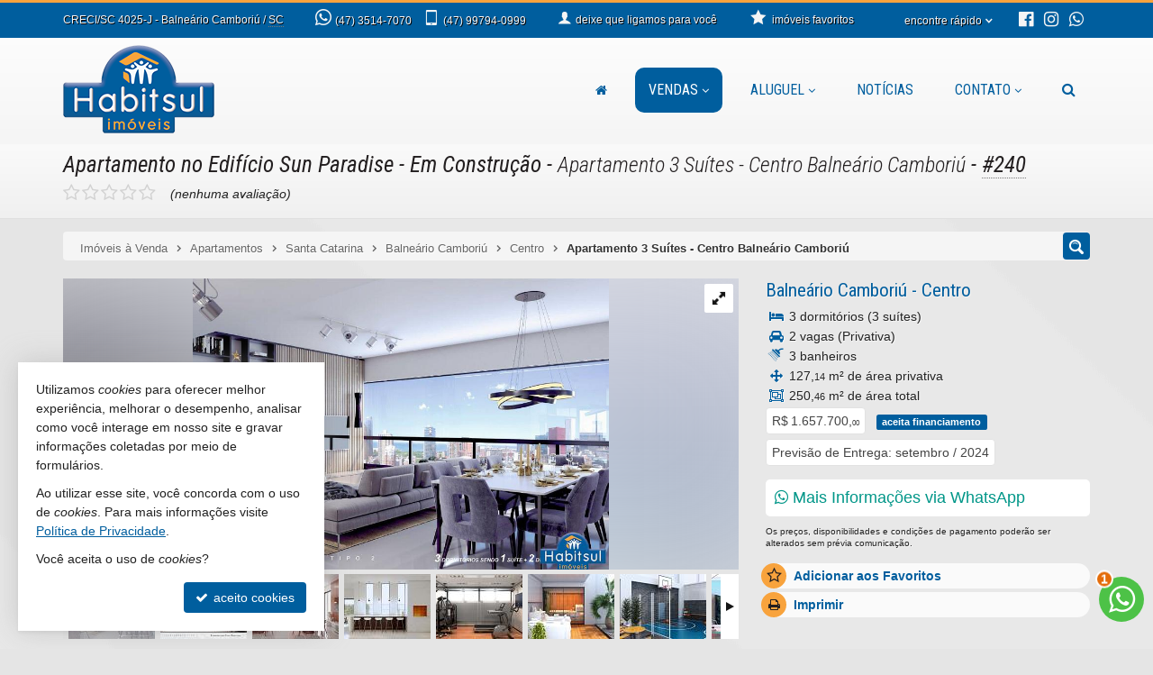

--- FILE ---
content_type: text/html; charset=ISO-8859-1
request_url: https://www.habitsul.com.br/imovel/apartamento-no-edificio-sun-paradise-balneario-camboriu-centro-3-quartos-2-garagens-venda-ref-240/
body_size: 21203
content:
<!doctype html>
<!--[if lt IE 7]> <html class="no-js lt-ie9 lt-ie8 lt-ie7 ie" lang="pt-br"> <![endif]-->
<!--[if IE 7]>    <html class="no-js lt-ie9 lt-ie8 ie" lang="pt-br"> <![endif]-->
<!--[if IE 8]>    <html class="no-js lt-ie9 ie" lang="pt-br"> <![endif]-->
<!--[if IE 9]>    <html class="no-js ie" lang="pt-br"> <![endif]-->
<!--[if gt IE 9]><!--> <html class="no-js" lang="pt-br"> <!--<![endif]-->
<head>
	<meta charset="ISO-8859-1">
	<title>Apartamento no Edifício Sun Paradise à Venda - Apartamento 3 Suítes - Centro Balneário Camboriú</title>
	<meta name="description" content="Apartamento no Edifício Sun Paradise à Venda em Balneário Camboriú - Centro: Apartamento 1 suíte + 2 demi-suítes à venda - Balneário Camboriú. ENTRADA 40% R$ 663.080,00 REFORÇOS">
	<meta name="robots" content="index,follow">
	

	<meta http-equiv="content-language" content="pt-br">	
	<meta name="designer" content="Castel Digital">
	<meta property="og:description" content="Apartamento no Edifício Sun Paradise à Venda em Balneário Camboriú - Centro: Apartamento 1 suíte + 2 demi-suítes à venda - Balneário Camboriú. ENTRADA 40% R$ 663.080,00 REFORÇOS SEMESTRAIS 10X R$ 49.731,00 SALDO 60X R$ 8.288,50 Com ótima localização no centro na cidade, próximo de centros.." />
	<meta property="og:title" content="Apartamento no Edifício Sun Paradise, Apartamento 3 Suítes - Centro Balneário Camboriú - Balneário Camboriú - Centro" />
	<meta property="og:url" content="https://www.habitsul.com.br/imovel/apartamento-no-edificio-sun-paradise-balneario-camboriu-centro-3-quartos-2-garagens-venda-ref-240/" />
	<meta property="fb:app_id" content="1894930943913516" />
	<meta property="og:locale" content="pt_BR" />
	<meta property="og:site_name" content="Habitsul Empreendimentos Imobiliários" />
	<meta property="og:type" content="article" />
	<meta property="article:published_time" content="2021-10-04T13:50:19-03:00" />
	<meta property="article:modified_time" content="2022-07-31T16:53:19-03:00" />
	<meta property="og:updated_time" content="2022-07-31T16:53:19-03:00" />
	<meta property="og:image" content="https://dig3.casteldigital.com.br/habitsul/ig/il/imoveis/240/sun-paradise-sala-apto-16333661156756.jpeg" />
	<meta property="og:image:width" content="1024" />
	<meta property="og:image:height" content="728" />
	<link rel="canonical" href="https://www.habitsul.com.br/imovel/apartamento-no-edificio-sun-paradise-balneario-camboriu-centro-3-quartos-2-garagens-venda-ref-240/" />
	<link rel="amphtml" href="https://www.habitsul.com.br/imovel/apartamento-no-edificio-sun-paradise-balneario-camboriu-centro-3-quartos-2-garagens-venda-ref-240/amp/" />
	<link rel="shortcut icon" href="/assets/favicon.png">
	<meta name="facebook-domain-verification" content="zoba6cri2qf93ormutj2lx934n5k9y" />

		
	<script>var base_url='/', asset_path='/assets/', secao='imoveis', tema='original', bsv='3', asv='222207';</script>

	
	
		<link href="/assets/min/css-222207129.css" rel="stylesheet" />
	
	
	<meta name="viewport" content="width=device-width, initial-scale=1, maximum-scale=1">
	<meta name="format-detection" content="telephone=no">
	<link rel="dns-prefetch" href="//fonts.googleapis.com" />
	<link rel="dns-prefetch" href="//cdn.casteldigital.com.br" />
	<link rel="dns-prefetch" href="//dig3.casteldigital.com.br" />
	<link rel="preload" href="//cdn.casteldigital.com.br/share/assets/js/font-awesome-4.7.0/fonts/fontawesome-webfont.woff2?v=4.7.0" as="font" type="font/woff2" crossorigin>

<script async src="https://www.googletagmanager.com/gtag/js?id=UA-66042355-51"></script>
<script>
  window.dataLayer = window.dataLayer || [];
  function gtag(){dataLayer.push(arguments);}
  gtag('js', new Date());

  gtag('config', 'UA-66042355-51');

	//extra
	gtag('config', 'AW-314142557');
</script>
	<!--[if lt IE 9]><script src="//html5shiv.googlecode.com/svn/trunk/html5.js"></script><script src="https://oss.maxcdn.com/libs/respond.js/1.4.2/respond.min.js"></script><![endif]-->
		<link rel="preload" href="//fonts.googleapis.com/css?family=Roboto+Condensed:300italic,400italic,700italic,400,300,700&display=swap" as="style" onload="this.onload=null;this.rel='stylesheet'">
		<noscript><link rel="stylesheet" href="//fonts.googleapis.com/css?family=Roboto+Condensed:300italic,400italic,700italic,400,300,700&display=swap"></noscript>	
	
	</head>
<body class="imoveis botao-interesse-bottom final detalhe">
	<div class="wrapper clearfix">
		<header id="cabecalho">
			<div class="top ">
		 		<div class="container">
		 					 			<p class="bc skiptranslate">		 				
		 				<span class="creci">CRECI/SC 4025-J</span>
		 				<span class="hidden-xs">
		 				- Balneário Camboriú / <abbr title="Santa Catarina" data-placement="bottom" data-container="body">SC</abbr>
		 				</span>
		 			</p>

		 			<p class="fone skiptranslate">
			 			<span aria-hidden="true" class="icon-whatsapp icon larger"></span>
			 			<span class="lbl"><a href="tel:+554735147070" rel="nofollow"><span class="fone_prefixo">(47)</span> 3514-7070 </a> </span>

			 			<span class="fone2">
		 					<span aria-hidden="true" class="icon-mobile icon large"></span>
		 					<span class="lbl"><a href="tel:+5547997940999" rel="nofollow"><span class="fone_prefixo">(47)</span> 99794-0999 </a> </span>
		 				</span>
			 		</p>			 					 		
			 		<p class="ligamos hidden-sm hidden-md">
						<a href="/info/ligamos/" data-fancybox-type="ajax" class="tTip fbox nosmooth nocaption" title="deixe que nós ligamos para você" data-container="body" data-placement="bottom" data-bgcolor="white">
							<span aria-hidden="true" class="icon-user icon larger"></span>
							<span class="lbl"><span class="hidden-md">deixe que </span>ligamos para você</span>
						</a>
			 		</p>
			 					 		
		 		<div class="btn-group dropdown-buscas">
					  <a class="btn dropdown-toggle" data-toggle="dropdown" data-hover="dropdown" data-delay="0" href="#">
					    <span class="lbl" id="findfast">encontre rápido</span>
					    <span aria-hidden="true" class="icon-arrow-bottom smaller icon"></span>
					  </a>


					  
					  <ul class="dropdown-menu dropdown-ccd" role="menu" aria-labelledby="findfast">
					  						    <li><a href="/venda/tipos/apartamento+apartamento-duplex+apartamento-garden+apartamento-cobertura+cobertura-duplex+apartamento-flat+apartamento-kitnet" class="ajaxContent">Apartamentos</a></li>
											    <li><a href="/venda/tipos/casa+casa-condominio+casa-sobrado" class="ajaxContent">Casas</a></li>
											    <li><a href="/venda/tipos/terreno+terreno-lote" class="ajaxContent">Terrenos</a></li>
						<li class="divider"></li>					    <li><a href="/imoveis/filtragem/?status[]=lancamento" class="ajaxContent">Lançamentos</a></li>
											    <li><a href="/imoveis/filtragem/?status[]=em-construcao" class="ajaxContent">Em Construção</a></li>
											    <li><a href="/imoveis/filtragem/?status[]=pronto" class="ajaxContent">Pronto para Morar</a></li>
						<li class="divider"></li>					    <li><a href="/imoveis/filtragem/?caracs[]=1" class="ajaxContent">Frente para o Mar</a></li>
											    <li><a href="/imoveis/filtragem/?caracs[]=2" class="ajaxContent">Quadra do Mar</a></li>
						<li class="divider"></li>					    <li><a href="/imoveis/filtragem/?dormitorios_faixa=3%3B3" class="ajaxContent">3 Dormitórios</a></li>
											    <li><a href="/imoveis/filtragem/?dormitorios_faixa=4%3B-1" class="ajaxContent">4 ou mais Dormitórios</a></li>
						<li class="divider"></li>					    <li><a href="/imoveis/filtragem/?valor_faixa=300000%3B500000" class="ajaxContent">Entre 300 e 500 mil</a></li>
											    <li><a href="/imoveis/filtragem/?valor_faixa=500000%3B800000" class="ajaxContent">Entre 500 e 800 mil</a></li>
											    <li><a href="/imoveis/filtragem/?valor_faixa=800000%3B1000000" class="ajaxContent">Entre 800 mil e 1 milhão</a></li>
						<li class="divider"></li>					    <li><a href="/mapadosite/" class="ajaxContent"><span aria-hidden="true" class="icon-list icon mapadosite-icon"></span> Mapa de Imóveis</a></li>
											  </ul>
					</div>

														
					<p class="favs hidden-sm">
			 									<a href="/imoveis/favoritos/">
							<span aria-hidden="true" class="icon-star-filled icon"></span>
							<span class="lbl">imóveis favoritos</span>
							<span class="qt badge fade">0</span>
						</a>
			 		</p>

			 		<p class="social">									 			
						<a href="https://www.facebook.com/habitsul.ltda/" class="tTip" title="Facebook" target="_blank" data-placement="bottom" data-container="body"><i aria-hidden="true" class="fa fa-facebook-official icon evenlarger"></i></a>
						<a href="https://www.instagram.com/habitsul_/" class="tTip" title="Instagram" target="_blank" data-placement="bottom" data-container="body"><span aria-hidden="true" class="fa fa-instagram icon evenlarger"></span></a>
						<a href="javascript:CCD.whatsapp.showChat()" class="tTip" title="enviar mensagem via WhatsApp" data-placement="bottom" data-container="body"><span aria-hidden="true" class="fa fa-whatsapp icon"></span></a>
											</p>
	
		 		</div>
		 	</div>

		 	<div class="middle ">
			 	<div class="container">
					<a href="/" title="Habitsul Empreendimentos Imobiliários: página inicial" class="tTip logo" data-placement="bottom" data-bgcolor="white" data-delay="150">						
		        		<img src="/assets/img/lay/logo.png" alt="Habitsul Empreendimentos Imobiliários CRECI/SC 4025-J" />
		        	</a>

		        			
		        			
	<div id="megamenu" data-mobile-max-width="768" class="">
	<div class="header-body">
		<div class="header-wrapper wrapper">
			<div class="header-content">
			  <nav class="megamenu" animation="yes" transparent="yes" sticky-top="no">
			    <div class="wrapper-fluid">
			      <div class="megamenu-header">
			        <div class="hamburger nosmooth-toggle" hamburger="1" data-toggle="collapse" data-target=".megamenu-collapse">
					  <div class="hamburger-box">
					    <div class="hamburger-inner"></div>
					  </div>
					</div>
			      </div>
			      <div class="collapse megamenu-collapse">
			        <ul class="nav megamenu-nav megamenu-right">
			        	<li  class="home">
			        		<a href="/" title="">
			        			<span class="hide-sm-up">Home</span>
				          		<span class="hide-sm"><i class="fa fa-home" aria-hidden="true"></i></span>
			        		</a>
			        	</li>
			        				        				        	
			        															
			        				        	
			        		<li  class="dropdown dropdown-menu-full current">
			        			<a class="dropdown-toggle" href="/venda/" data-menu="vendas">Vendas</a>
			        			<ul class="dropdown-menu max-lg-12">
									<li>
										<div class="dropdown-menu-content">
											<div class="row">
												<div class="col-aptos col col-md-6 col-lg-3">
		<a href="/venda/apartamentos" class="header ajaxContent"><h4><span class="topo">Apartamentos</span> <i>- ver todos</i> <span class="qt badge">197</span></h4></a>
		<a href="/venda/apartamentos-1-quarto" class="ajaxContent"><i class="fa ico w20 cor_tema fa-chevron-right"></i> Apartamentos 1 Dormitório <span class="qt badge">5</span></a>		<a href="/venda/apartamentos-2-quartos" class="ajaxContent"><i class="fa ico w20 cor_tema fa-chevron-right"></i> Apartamentos 2 Dormitórios <span class="qt badge">65</span></a>		<a href="/venda/apartamentos-3-quartos" class="ajaxContent"><i class="fa ico w20 cor_tema fa-chevron-right"></i> Apartamentos 3 Dormitórios <span class="qt badge">59</span></a>		<a href="/venda/apartamentos-4-quartos-oumais" class="ajaxContent"><i class="fa ico w20 cor_tema fa-chevron-right"></i> Apartamentos 4 ou + Dorms. <span class="qt badge">68</span></a>
		<a href="/venda/apartamento-garden" class="ajaxContent"><i class="fa ico w20 cor_tema fa-chevron-right"></i> Apartamentos Garden <span class="qt badge">2</span></a>		

		<a href="/venda/coberturas" class="ajaxContent"><i class="fa ico w20 cor_tema fa-chevron-right"></i> Coberturas <span class="qt badge">17</span></a>
		<a href="/venda/duplex-triplex" class="ajaxContent"><i class="fa ico w20 cor_tema fa-chevron-right"></i> Duplex / Triplex <span class="qt badge">13</span></a>
		<a href="/venda/diferenciados" class="ajaxContent"><i class="fa ico w20 cor_tema fa-chevron-right"></i> Diferenciados <span class="qt badge">11</span></a>		<a href="/venda/aptos-mobiliados" class="ajaxContent"><i class="fa ico w20 cor_tema fa-chevron-right"></i> Mobiliados <span class="qt badge">35</span></a>	
	
		<a href="/venda/kitnets" class="ajaxContent"><i class="fa ico w20 cor_tema fa-chevron-right"></i> Kitnets <span class="qt badge">1</span></a>	
	
			

	
				
		<div class="suites" style="margin-top: 10px;">
	<a href="/venda/apartamentos-1-suite-oumais" class="header ajaxContent"><h4><span class="topo">APS com Suíte</span> <i>- ver todos</i> <span class="qt badge">175</span></h4></a>
	 
		<a href="/venda/apartamentos-1-suite" class="ajaxContent"><i class="fa ico w20 cor_tema fa-chevron-right"></i> Apartamentos 1 Suíte <span class="qt badge">49</span></a>		<a href="/venda/apartamentos-2-suites" class="ajaxContent"><i class="fa ico w20 cor_tema fa-chevron-right"></i> Apartamentos 2 Suítes <span class="qt badge">25</span></a>		<a href="/venda/apartamentos-3-suites" class="ajaxContent"><i class="fa ico w20 cor_tema fa-chevron-right"></i> Apartamentos 3 Suítes <span class="qt badge">46</span></a>		<a href="/venda/apartamentos-4-suites-oumais" class="ajaxContent"><i class="fa ico w20 cor_tema fa-chevron-right"></i> Apartamentos 4 ou + Suítes <span class="qt badge">55</span></a>	</div>
</div>
<div class="col-casas col col-md-6 col-lg-3">
	<div class="casas-pure">
		<a href="/venda/casas" class="header ajaxContent"><h4><span class="topo">Casas</span> <i>- ver todas</i> <span class="qt badge">19</span></h4></a>
			<a href="/venda/casas-2-quartos" class="ajaxContent"><i class="fa ico w20 cor_tema fa-chevron-right"></i> Casas 2 Dormitórios <span class="qt badge">4</span></a>		<a href="/venda/casas-3-quartos" class="ajaxContent"><i class="fa ico w20 cor_tema fa-chevron-right"></i> Casas 3 Dormitórios <span class="qt badge">9</span></a>
						<a href="/venda/casas-4-quartos-oumais" class="ajaxContent"><i class="fa ico w20 cor_tema fa-chevron-right"></i> Casas 4 ou + Dorms. <span class="qt badge">6</span></a>
				
		<a href="/venda/sobrados" class="ajaxContent"><i class="fa ico w20 cor_tema fa-chevron-right"></i> Sobrados <span class="qt badge">4</span></a>
		<a href="/venda/casa-condominio" class="ajaxContent"><i class="fa ico w20 cor_tema fa-chevron-right"></i> Casas em Condomínio <span class="qt badge">5</span></a>
				
		<div class="suites" style="margin-top: 10px;">	
	<a href="/venda/casas-1-suite-oumais" class="header ajaxContent"><h4><span class="topo">Casas com Suíte</span> <i>- ver todas</i> <span class="qt badge">14</span></h4></a>
	 
		<a href="/venda/casas-1-suite" class="ajaxContent"><i class="fa ico w20 cor_tema fa-chevron-right"></i> Casas 1 Suíte <span class="qt badge">7</span></a>		<a href="/venda/casas-2-suites" class="ajaxContent"><i class="fa ico w20 cor_tema fa-chevron-right"></i> Casas 2 Suítes <span class="qt badge">1</span></a>		<a href="/venda/casas-3-suites" class="ajaxContent"><i class="fa ico w20 cor_tema fa-chevron-right"></i> Casas 3 Suítes <span class="qt badge">3</span></a>		<a href="/venda/casas-4-suites-oumais" class="ajaxContent"><i class="fa ico w20 cor_tema fa-chevron-right"></i> Casas 4 ou + Suítes <span class="qt badge">3</span></a>	</div>
	</div>
		<div class="casas-terrenos" style="margin-top: 10px;">
		<a href="/venda/terrenos" class="header ajaxContent"><h4><span class="topo">Terrenos</span> <i>- ver todos</i> <span class="qt badge">7</span></h4></a>
			<a href="/imoveis/filtragem/?finalidade=1&tipo[]=terreno-lote" class="ajaxContent"><i class="fa ico w20 cor_tema fa-chevron-right"></i> Terreno em Loteamentos <span class="qt badge">3</span></a>
				<a href="/imoveis/filtragem/?finalidade=1&tipo[]=terreno" class="ajaxContent"><i class="fa ico w20 cor_tema fa-chevron-right"></i> Terrenos <span class="qt badge">4</span></a>
			</div>
</div>
<div class="col-tipos col col-md-6 col-lg-3">
	<a href="/venda/" class="header ajaxContent"><h4><span class="topo">Todos os Imóveis à Venda</span> <span class="qt badge">226</span></h4></a>
	<a href="/venda/apartamentos" class="ajaxContent"><i class="fa ico w20 cor_tema fa-chevron-right"></i> Apartamentos <span class="qt badge">197</span></a>
<a href="/venda/casas" class="ajaxContent"><i class="fa ico w20 cor_tema fa-chevron-right"></i> Casas <span class="qt badge">19</span></a>
<a href="/venda/terrenos" class="ajaxContent"><i class="fa ico w20 cor_tema fa-chevron-right"></i> Terrenos <span class="qt badge">7</span></a>
<a href="/venda/comerciais" class="ajaxContent"><i class="fa ico w20 cor_tema fa-chevron-right"></i> Imóveis Comerciais <span class="qt badge">3</span></a>
<br><br><a href="/mapadosite/#scr_por_construtora" class="header ajaxContent"><h4><span class="topo">Construtoras</span></h4></a><a href="/imoveis/construtora/cecpas/" class="ajaxContent"><i class="fa ico w20 cor_tema fa-chevron-right"></i> Cecpas <span class="qt badge">1</span></a>
<a href="/imoveis/construtora/procave-incorporadora/" class="ajaxContent"><i class="fa ico w20 cor_tema fa-chevron-right"></i> Procave Incorporadora <span class="qt badge">2</span></a>
<a href="/imoveis/construtora/supercon-construtora/" class="ajaxContent"><i class="fa ico w20 cor_tema fa-chevron-right"></i> Supercon Construtora <span class="qt badge">3</span></a>
<a href="/imoveis/construtora/tex-construtora/" class="ajaxContent"><i class="fa ico w20 cor_tema fa-chevron-right"></i> TEX Construtora <span class="qt badge">3</span></a>
<a href="/mapadosite/#scr_por_construtora" class="ajaxContent"><i class="fa ico w20 cor_tema fa-chevron-right"></i> Outras Construtoras <span class="qt badge">3</span></a>
</div>
<div class="col-stray col col-md-6 col-lg-3" style="margin-top:-4px"><br><br><a href="/venda/santa-catarina/balneario-camboriu/" class="ajaxContent"><i class="fa ico w20 cor_tema fa-chevron-right"></i> Balneário Camboriú <span class="qt badge">113</span></a>
<a href="/venda/santa-catarina/itajai/" class="ajaxContent"><i class="fa ico w20 cor_tema fa-chevron-right"></i> Itajaí <span class="qt badge">51</span></a>
<a href="/venda/santa-catarina/camboriu/" class="ajaxContent"><i class="fa ico w20 cor_tema fa-chevron-right"></i> Camboriú <span class="qt badge">41</span></a>
<a href="/venda/santa-catarina/itapema/" class="ajaxContent"><i class="fa ico w20 cor_tema fa-chevron-right"></i> Itapema <span class="qt badge">18</span></a>
<a href="/venda/santa-catarina/picarras/" class="ajaxContent"><i class="fa ico w20 cor_tema fa-chevron-right"></i> Balneário Piçarras <span class="qt badge">1</span></a>
<br><br><a href="/venda/lancamentos" class="ajaxContent"><i class="fa ico w20 cor_tema fa-chevron-right"></i> Lançamento <span class="qt badge">4</span></a>
<a href="/venda/em-construcao" class="ajaxContent"><i class="fa ico w20 cor_tema fa-chevron-right"></i> Em Construção <span class="qt badge">94</span></a>
<a href="/venda/concluidos" class="ajaxContent"><i class="fa ico w20 cor_tema fa-chevron-right"></i> Pronto para morar <span class="qt badge">126</span></a>
<br><br><a href="/venda/frente-mar" class="ajaxContent"><i class="fa ico w20 cor_tema fa-chevron-right"></i> Frente para o mar <span class="qt badge">9</span></a>
<a href="/venda/quadra-mar" class="ajaxContent"><i class="fa ico w20 cor_tema fa-chevron-right"></i> Quadra do Mar <span class="qt badge">16</span></a>
</div>
											</div>
										</div>
									</li>
								</ul>
			        		</li>
			        														        	
				        		<li  class="dropdown dropdown-menu-full">
				        			<a class="dropdown-toggle" href="/aluguel-temporada/" data-menu="aluguel">Aluguel</a>				        			
				        							        			<ul class="dropdown-menu max-md-6">
										<li>
											<div class="dropdown-menu-content">
												<div class="row">
													<div class="col-aluguel-temporada col col-md-12">
	<a href="/aluguel-temporada/" class="header ajaxContent"><h4><span class="topo"><i class="imo icon-guarda-sol-2"></i> Aluguel Temporada <span class="qt badge">3</span></span></h4></a>
<a href="/aluguel-temporada/apartamentos" class="ajaxContent"><i class="fa ico w20 cor_tema fa-chevron-right"></i> Apartamentos <span class="qt badge">3</span></a>
<div style="margin-left:0.8em" class="dorms indent">																		<a href="/aluguel-temporada/apartamentos-2-quartos" class="ajaxContent"><i class="fa ico w20 f15 cor_tema fa-angle-double-right"></i> Apartamentos 2 Dormitórios <span class="qt badge">1</span></a>												<a href="/aluguel-temporada/apartamentos-3-quartos" class="ajaxContent"><i class="fa ico w20 f15 cor_tema fa-angle-double-right"></i> Apartamentos 3 Dormitórios <span class="qt badge">2</span></a>																									
						<a href="/aluguel-temporada/diferenciados" class="ajaxContent"><i class="fa ico w20 f15 cor_tema fa-angle-double-right"></i> Diferenciados <span class="qt badge">1</span></a>						</div>
<div style="margin-top:0.8em" class="caracs"><a href="/aluguel-temporada/frente-mar" class="ajaxContent"><i class="fa ico w20 cor_tema fa-chevron-right"></i> Frente para o mar <span class="qt badge">1</span></a>
</div>
</div>
												</div>
											</div>
										</li>
									</ul>
													        		</li>
				        											
											<li ><a href="/noticias/" title=""><span>Notícias</span></a></li>
																															<li  class="contato dropdown last">
							<a class="dropdown-toggle noajax" href="/contato">Contato</a>
							<ul class="dropdown-menu">
								<li class="faleconosco">
									<a href="/contato">
										<i class="fa fa-comments md"></i> <span>Fale Conosco</span>
									</a>
								</li>
																<li class="whatsapp">
																		<a href="javascript:CCD.whatsapp.showChat()"><i class="fa fa-whatsapp md"></i> <span>Contato via WhatsApp</span></a>
																	
								</li>										
																								<li class="ligamos">
									<a href="/info/ligamos" data-fancybox-type="ajax" class="fbox nosmooth nocaption" title="deixe que nós ligamos para você">
										<i class="fa fa-volume-control-phone md"></i> <span>Ligamos para Você</span>
									</a>
								</li>
																
																<li class="cadastre">
									<a href="/cadastre">
										<i class="fa fa-keyboard-o"></i> Venda seu Imóvel										
									</a>
								</li>
																					
							</ul>	
						</li>
																<li class="sociais visible-xs dropdown")>	
	<a class="dropdown-toggle no-angle-sm-up" href="#">	
		<span class="hide-sm-up">Redes Sociais</span>
		<span class="hide-sm"><i class="fa fa-share-alt" aria-hidden="true"></i></span>
	</a>
	<ul class="dropdown-menu"><li class="facebook"><a href="https://www.facebook.com/habitsul.ltda" target="_blank"><i class="fa fa-facebook-official"></i> <span>Facebook</span></a></li>
<li class="instagram"><a href="https://www.instagram.com/habitsul_" target="_blank"><i class="fa fa-instagram"></i> <span>Instagram</span></a></li>
</ul>	
</li>					

										<li  class="busca dropdown">
						<a class="dropdown-toggle no-angle-sm-up" href="#" aria-label="busca">
							<i class="fa fa-search" aria-hidden="true"></i>
							<span class="hide-sm-up">Buscar Imóveis</span>
						</a>
						<ul class="dropdown-menu">
							<li>
								<div class="dropdown-menu-content">								
									<p>busque imóveis por palavra-chave, refer&ecirc;ncia, caracter&iacute;stica, cidade, tipo etc</p>
									<form id="form_megamenu_busca" class="clearfix" action="/imoveis/filtragem/" method="get">										
										<input type="search" name="busca" id="busca_megamenu" class="input focus-me form-control pull-left" maxlength="30" value="" placeholder="busca imóveis…">
										<button type="submit" class="btn btn-small btn-tema pull-left" aria-label="buscar imóveis">
											<i class="fa fa-search" aria-hidden="true"></i>
										</button>
									</form>								
								</div>
							</li>
							<li><a href="/venda/#sba" class="cor-destaque busca-avancada"><i class="fa fa-sliders"></i>&nbsp; busca avançada</a></li>
						</ul>
			        </li>
			    	
			    	
			        </ul>
			      </div>
			    </div>
			  </nav>
			</div>
		</div>
  </div>
</div>
					
									</div>
			</div>

		</header>


	    
<section class="page-header">
	<div class="container">
		<h1>
					<a data-container="body" title="exibir todos os imóveis deste tipo" href="/venda/tipos/apartamento" class="tTip ajaxContent iref filtragem-inline">Apartamento no Edifício Sun Paradise</a> - Em Construção<span class="dash"> - </span><small>Apartamento 3 Suítes - Centro Balneário Camboriú</small><span class="dash"> - </span><abbr title="referência 240" data-placement="bottom" data-container="body">#240</abbr>				</h1>

		<div class="stars-container clearfix">
	<div class="stars stars-ratings ccd-stars">
		<select autocomplete="off" class="hidden">
			<option value="">0</option>
			<option value="1">1</option>
			<option value="2">2</option>
			<option value="3">3</option>
			<option value="4">4</option>
			<option value="5">5</option>
		</select>
		<img class="loading hidden" src="" data-src="//cdn.casteldigital.com.br/share/assets/cdmetro/assets/global/img/loading.gif" alt="..." />
		<em class="title nenhuma">(nenhuma avaliação)</em>
		<span class="title your-rating hidden"></span>
	</div>
</div>	</div>
</section>
		<div id="content" class="container clearfix" role="main">
			<!--[begin content]-->
						

<a class="toggle-sidebar toggle-sidebar-icon tTip" title="Encontre seu Imóvel">
	<span aria-hidden="true" class="icon-search-4 icon" data-primary-icon="icon-search-4" data-alt-icon="icon-arrow-right"></span>
</a>
<div class="row breadcrumb-container">
	<div class="col-md-12">
		<div class="breadcrumb">
			<div class="crumbs" itemscope itemtype="https://schema.org/BreadcrumbList">
				<span id="crumb-1" class="crust stalk" itemprop="itemListElement" itemscope itemtype="https://schema.org/ListItem">
					<a href="/venda/" class="crumb ajaxContent iref" itemprop="item"><span itemprop="name">Imóveis  à Venda</span></a>
					<span class="arrow"><span>&gt;</span></span>
					<meta itemprop="position" content="1" />
				</span>
				<span id="crumb-2" class="crust" itemprop="itemListElement" itemscope itemtype="https://schema.org/ListItem">
					<a href="/venda/tipos/apartamento" class="crumb ajaxContent iref" itemprop="item"><span itemprop="name">Apartamentos</span></a>
					<span class="arrow"><span>&gt;</span></span>
					<meta itemprop="position" content="2" />
				</span>
				<span id="crumb-3" class="crust" itemprop="itemListElement" itemscope itemtype="https://schema.org/ListItem">
					<a href="/venda/santa-catarina/tipos/apartamento" class="crumb ajaxContent iref" itemprop="item"><span itemprop="name">Santa Catarina</span></a>
					<span class="arrow"><span>&gt;</span></span>
					<meta itemprop="position" content="3" />
				</span>
				<span id="crumb-4" class="crust" itemprop="itemListElement" itemscope itemtype="https://schema.org/ListItem">
					<a href="/venda/santa-catarina/balneario-camboriu/tipos/apartamento" class="crumb ajaxContent iref" itemprop="item"><span itemprop="name">Balneário Camboriú</span></a>
					<span class="arrow"><span>&gt;</span></span>
					<meta itemprop="position" content="4" />
				</span>
				<span id="crumb-5" class="crust beforeleaf" itemprop="itemListElement" itemscope itemtype="https://schema.org/ListItem">
					<a href="/venda/santa-catarina/balneario-camboriu/bairros/centro/tipos/apartamento" class="crumb ajaxContent iref" itemprop="item"><span itemprop="name">Centro</span></a>
					<span class="arrow beforeleaf"><span>&gt;</span></span>
					<meta itemprop="position" content="5" />
				</span>
				<span id="crumb-6" class="crust leaf" itemprop="itemListElement" itemscope itemtype="https://schema.org/ListItem">
					<a href="/imovel/apartamento-no-edificio-sun-paradise-balneario-camboriu-centro-3-quartos-2-garagens-venda-ref-240/" class="crumb ajaxContent iref" itemprop="item"><span itemprop="name">Apartamento 3 Suítes - Centro Balneário Camboriú</span></a>
					<meta itemprop="position" content="6" />
				</span>
			</div>
		</div>
	</div>
</div>
<div class="row imovel-detalhe" data-rowid="240">
 		
<aside id="sidebar" class="col-sm-4 col-md-3 col-ul-2 col-sm-push-8 col-md-push-9 sidebar-right sidebar-toggleable hidden fade" data-shifted="true">
		<div id="filtragemimoveis" class="clearfix">
			<h2 class="bg">Encontre seu Imóvel</h2>
		<form id="form_filtragem" class="clearfix" action="/imoveis/filtragem/" method="get">
		
						<div class="accordion" id="ac_filtragem">

			

			<div class="search-group tTip form-group has-feedback" title="busca por palavra-chave, refer&ecirc;ncia, caracter&iacute;stica, bairro, cidade, tipo etc.">
	
	
		
				<input type="search" name="busca" id="busca" autocomplete="busca" class="input form-control validate placeh" maxlength="30" placeholder="busca&hellip;" form_icon="auto">
			
		<span aria-hidden="true" class="icon-search-2 icon form-control-feedback"></span>
	
</div>
			
			
								 <div class="accordion-group group_finalidade in" data-idx="0">
    <div class="accordion-heading">
    	<a class="accordion-toggle" data-toggle="collapse" href="#body_finalidade">Finalidade</a>
    </div>
    <div id="body_finalidade" class="accordion-body collapse in">
    	<div class="accordion-inner">
					<div class="radio-group-native radio-group" data-toggle="buttons-radio">
<label class="radio"><input type="radio" name="finalidade" value="1">Venda <span class="qt badge">226</span></label>
<label class="radio"><input type="radio" name="finalidade" value="3">Aluguel Temporada <span class="qt badge">3</span></label>

</div>
				</div>
    </div>
  </div>
								
								 <div class="accordion-group group_negociacao in" data-idx="">
    <div class="accordion-heading">
    	<a class="accordion-toggle" data-toggle="collapse" href="#body_negociacao">Negocia&ccedil;&atilde;o</a>
    </div>
    <div id="body_negociacao" class="accordion-body collapse in">
    	<div class="accordion-inner">
					<div class="negociacao-group form-group has-feedback">
	
	
		
						<div class="checkbox-group-native scrollbar scrollbar-styleXXX">
<label class="checkbox"><input type="checkbox" name="negociacao[]" id="negociacao_1" value="com_valor_promo">com desconto <span class="qt badge">3</span></label>
<label class="checkbox"><input type="checkbox" name="negociacao[]" id="negociacao_2" value="exclusivo">exclusivo <span class="qt badge">2</span></label>
<label class="checkbox"><input type="checkbox" name="negociacao[]" id="negociacao_3" value="permuta">aceita permuta <span class="qt badge">17</span></label>
<label class="checkbox"><input type="checkbox" name="negociacao[]" id="negociacao_4" value="aceita_financiamento">aceita financiamento <span class="qt badge">176</span></label>
<label class="checkbox"><input type="checkbox" name="negociacao[]" id="negociacao_5" value="financiamento_construtora">financiamento com construtora <span class="qt badge">10</span></label>
<label class="checkbox"><input type="checkbox" name="negociacao[]" id="negociacao_6" value="aceita_veiculo">aceita veículo <span class="qt badge">13</span></label>
<label class="checkbox"><input type="checkbox" name="negociacao[]" id="negociacao_7" value="mcmv">minha casa minha vida <span class="qt badge">2</span></label>

</div>
					
		
	
</div>				  
				</div>
    </div>
  </div>
								
							
				
												 <div class="accordion-group group_localizacao in" data-idx="1">
    <div class="accordion-heading">
    	<a class="accordion-toggle" data-toggle="collapse" href="#body_localizacao">Localiza&ccedil;&atilde;o</a>
    </div>
    <div id="body_localizacao" class="uniform accordion-body collapse in">
    	<div class="accordion-inner">
					<label for="cidade">Cidade</label>
					<select name="cidade" id="cidade" class="select selebox skiptranslate" autocomplete="cidade">
<option value="-1" selected="selected" class="cb_label">Qualquer</option>
<option value="4436">Balneário Camboriú <span class="qt">(113)</span></option>
<option value="4602">Balneário Piçarras <span class="qt">(1)</span></option>
<option value="4460">Camboriú <span class="qt">(41)</span></option>
<option value="4504">Gaspar <span class="qt">(1)</span></option>
<option value="4534">Itajaí <span class="qt">(51)</span></option>
<option value="4535">Itapema <span class="qt">(18)</span></option>
<option value="4577">Navegantes <span class="qt">(1)</span></option>
</select>					<label id="bairroLabel">Bairros</label>
					<fieldset id="bairroContainer">
						<div class="skiptranslate checkbox-group-native scrollbar scrollbar-styleXXX">

</div>
						<p>Escolha a cidade...</p>					</fieldset>
				</div>
    </div>
  </div>
				
								 <div class="accordion-group group_tipo in" data-idx="2">
    <div class="accordion-heading">
    	<a class="accordion-toggle" data-toggle="collapse" href="#body_tipo">Tipo de Im&oacute;vel</a>
    </div>
    <div id="body_tipo" class="accordion-body collapse in">
    	<div class="accordion-inner">
					<div class="checkbox-group-native scrollbar scrollbar-styleXXX">
<label class="checkbox checkbox-all"><input type="checkbox" checked="checked" name="tipo[]" id="tipo_1" value="qualquer">Qualquer</label>
<label class="checkbox grupo"><input type="checkbox" name="tipo[]" id="tipo_2" value="_aptos" data-grupo="aptos">Apartamentos <em>(todos)</em> <span class="qt badge">197</span></label>
<label class="checkbox item folha"><input type="checkbox" name="tipo[]" id="tipo_3" value="apartamento" data-grupo="aptos">Apartamento <span class="qt badge">172</span></label>
<label class="checkbox item folha"><input type="checkbox" name="tipo[]" id="tipo_4" value="apartamento-duplex" data-grupo="aptos">Apartamento Duplex <span class="qt badge">4</span></label>
<label class="checkbox item folha"><input type="checkbox" name="tipo[]" id="tipo_5" value="apartamento-garden" data-grupo="aptos">Apartamento Garden <span class="qt badge">2</span></label>
<label class="checkbox item folha"><input type="checkbox" name="tipo[]" id="tipo_6" value="apartamento-cobertura" data-grupo="aptos">Cobertura <span class="qt badge">8</span></label>
<label class="checkbox item folha"><input type="checkbox" name="tipo[]" id="tipo_7" value="cobertura-duplex" data-grupo="aptos">Cobertura Duplex <span class="qt badge">9</span></label>
<label class="checkbox item folha"><input type="checkbox" name="tipo[]" id="tipo_8" value="apartamento-flat" data-grupo="aptos">Flat <span class="qt badge">1</span></label>
<label class="checkbox item folha"><input type="checkbox" name="tipo[]" id="tipo_9" value="apartamento-kitnet" data-grupo="aptos">Kitnet <span class="qt badge">1</span></label>
<label class="checkbox grupo"><input type="checkbox" name="tipo[]" id="tipo_10" value="_casas" data-grupo="casas">Casas <em>(todas)</em> <span class="qt badge">19</span></label>
<label class="checkbox item folha"><input type="checkbox" name="tipo[]" id="tipo_11" value="casa" data-grupo="casas">Casa <span class="qt badge">10</span></label>
<label class="checkbox item folha"><input type="checkbox" name="tipo[]" id="tipo_12" value="casa-condominio" data-grupo="casas">Casa em Condomínio <span class="qt badge">5</span></label>
<label class="checkbox item folha"><input type="checkbox" name="tipo[]" id="tipo_13" value="casa-sobrado" data-grupo="casas">Sobrado <span class="qt badge">4</span></label>
<label class="checkbox grupo"><input type="checkbox" name="tipo[]" id="tipo_14" value="_terrenos" data-grupo="terrenos">Terrenos <em>(todos)</em> <span class="qt badge">7</span></label>
<label class="checkbox item folha"><input type="checkbox" name="tipo[]" id="tipo_15" value="terreno" data-grupo="terrenos">Terreno <span class="qt badge">4</span></label>
<label class="checkbox item folha"><input type="checkbox" name="tipo[]" id="tipo_16" value="terreno-lote" data-grupo="terrenos">Terreno em Loteamento <span class="qt badge">3</span></label>
<label class="checkbox grupo"><input type="checkbox" name="tipo[]" id="tipo_17" value="_comerciais" data-grupo="comerciais">Imóveis Comerciais <em>(todos)</em> <span class="qt badge">3</span></label>
<label class="checkbox item folha"><input type="checkbox" name="tipo[]" id="tipo_18" value="galpao" data-grupo="comerciais">Galpão / Depósito <span class="qt badge">1</span></label>
<label class="checkbox item folha"><input type="checkbox" name="tipo[]" id="tipo_19" value="sala-comercial" data-grupo="comerciais">Sala Comercial <span class="qt badge">2</span></label>

</div>
				</div>
    </div>
  </div>
				
								 <div class="accordion-group group_caracs in" data-idx="3">
    <div class="accordion-heading">
    	<a class="accordion-toggle" data-toggle="collapse" href="#body_caracs">Caracter&iacute;sticas</a>
    </div>
    <div id="body_caracs" class="accordion-body collapse in">
    	<div class="accordion-inner">
					<div class="checkbox-group-native scrollbar scrollbar-styleXXX">
<label class="checkbox checkbox-all"><input type="checkbox" checked="checked" name="caracs[]" id="caracs_1" value="qualquer">Qualquer</label>
<label class="checkbox"><input type="checkbox" name="caracs[]" id="caracs_2" value="1">Frente para o mar <span class="qt badge">9</span></label>
<label class="checkbox"><input type="checkbox" name="caracs[]" id="caracs_3" value="2">Quadra do Mar <span class="qt badge">16</span></label>
<label class="checkbox"><input type="checkbox" name="caracs[]" id="caracs_4" value="3">Diferenciado <span class="qt badge">11</span></label>
<label class="checkbox"><input type="checkbox" name="caracs[]" id="caracs_5" value="4">Mobiliado <span class="qt badge">37</span></label>
<label class="checkbox"><input type="checkbox" name="caracs[]" id="caracs_6" value="5">Semimobiliado <span class="qt badge">14</span></label>
<label class="checkbox"><input type="checkbox" name="caracs[]" id="caracs_7" value="6">Sem Mobília <span class="qt badge">94</span></label>
<label class="checkbox"><input type="checkbox" name="caracs[]" id="caracs_8" value="15">Alto Padrão <span class="qt badge">18</span></label>

</div>
				</div>
    </div>
  </div>
				
								 <div class="accordion-group group_caracs_demais in" data-idx="">
    <div class="accordion-heading">
    	<a class="accordion-toggle" data-toggle="collapse" href="#body_caracs_demais">Detalhes</a>
    </div>
    <div id="body_caracs_demais" class="accordion-body collapse in">
    	<div class="accordion-inner">
					<div class="checkbox-group-native scrollbar scrollbar-styleXXX">
<label class="checkbox checkbox-all"><input type="checkbox" checked="checked" name="caracs_demais[]" id="caracs_demais_1" value="qualquer">Qualquer</label>
<label class="checkbox"><input type="checkbox" name="caracs_demais[]" id="caracs_demais_2" value="2">Ar Condicionado <span class="qt badge">33</span></label>
<label class="checkbox"><input type="checkbox" name="caracs_demais[]" id="caracs_demais_3" value="5">Churrasqueira <span class="qt badge">118</span></label>
<label class="checkbox"><input type="checkbox" name="caracs_demais[]" id="caracs_demais_4" value="14">Piscina Privativa <span class="qt badge">25</span></label>
<label class="checkbox"><input type="checkbox" name="caracs_demais[]" id="caracs_demais_5" value="15">Sacada / Varanda <span class="qt badge">37</span></label>
<label class="checkbox"><input type="checkbox" name="caracs_demais[]" id="caracs_demais_6" value="16">Sacada com Churrasqueira <span class="qt badge">102</span></label>
<label class="checkbox"><input type="checkbox" name="caracs_demais[]" id="caracs_demais_7" value="59">Internet / WiFi <span class="qt badge">9</span></label>

</div>
				</div>
    </div>
  </div>
				

				
								
								 <div class="accordion-group group_status in" data-idx="4">
    <div class="accordion-heading">
    	<a class="accordion-toggle" data-toggle="collapse" href="#body_status">Est&aacute;gio da Obra</a>
    </div>
    <div id="body_status" class="accordion-body collapse in">
    	<div class="accordion-inner">
					<div class="checkbox-group-native scrollbar scrollbar-styleXXX">
<label class="checkbox checkbox-all"><input type="checkbox" checked="checked" name="status[]" id="status_1" value="qualquer">Qualquer</label>
<label class="checkbox"><input type="checkbox" name="status[]" id="status_2" value="lancamento">Lançamento <span class="qt badge">4</span></label>
<label class="checkbox"><input type="checkbox" name="status[]" id="status_3" value="em-construcao">Em Construção <span class="qt badge">94</span></label>
<label class="checkbox"><input type="checkbox" name="status[]" id="status_4" value="pronto">Pronto para morar <span class="qt badge">126</span></label>

</div>
				</div>
    </div>
  </div>
				
				
												 <div class="accordion-group group_dormitorios in" data-idx="5">
    <div class="accordion-heading">
    	<a class="accordion-toggle" data-toggle="collapse" href="#body_dormitorios">Dormit&oacute;rios</a>
    </div>
    <div id="body_dormitorios" class="accordion-body collapse in">
    	<div class="accordion-inner">

					<div class="jslider_container">
						<input type="text" name="dormitorios_faixa" id="dormitorios_faixa" autocomplete="dormitorios_faixa" class="input form-control range-slider" value="0;4" form_icon="append" data-default-value="0;4">
				  	</div>
				  	
				</div>
    </div>
  </div>
				
												 <div class="accordion-group group_garagens in" data-idx="6">
    <div class="accordion-heading">
    	<a class="accordion-toggle" data-toggle="collapse" href="#body_garagens">Garagens</a>
    </div>
    <div id="body_garagens" class="accordion-body collapse in">
    	<div class="accordion-inner">
					<div class="jslider_container">
						<input type="text" name="garagens_faixa" id="garagens_faixa" autocomplete="garagens_faixa" class="input form-control range-slider" value="0;4" form_icon="append" data-default-value="0;4">
				  	</div>
				  	
				</div>
    </div>
  </div>
				
												 <div class="accordion-group group_valor in" data-idx="7">
    <div class="accordion-heading">
    	<a class="accordion-toggle" data-toggle="collapse" href="#body_valor">Faixa de Pre&ccedil;o</a>
    </div>
    <div id="body_valor" class="accordion-body collapse in">
    	<div class="accordion-inner">
										
					<div class="jslider_container">
						<input type="text" name="valor_faixa" id="valor_faixa" autocomplete="valor_faixa" class="input form-control range-slider" value="235000;77000000" form_icon="append" data-default-value="235000;77000000">
				  	</div>
				  	

				</div>
    </div>
  </div>
				

												 <div class="accordion-group group_area_total in" data-idx="8">
    <div class="accordion-heading">
    	<a class="accordion-toggle" data-toggle="collapse" href="#body_area_total">&Aacute;rea Total</a>
    </div>
    <div id="body_area_total" class="accordion-body collapse in">
    	<div class="accordion-inner">
					<div class="jslider_container jslider-append">
						<input type="text" name="area_total_faixa" id="area_total_faixa" autocomplete="area_total_faixa" class="input form-control range-slider" value="30;1000" form_icon="append" data-default-value="30;1000">
				  	</div>
				  	
				</div>
    </div>
  </div>
				
												 <div class="accordion-group group_area_privativa in" data-idx="9">
    <div class="accordion-heading">
    	<a class="accordion-toggle" data-toggle="collapse" href="#body_area_privativa">&Aacute;rea Privativa</a>
    </div>
    <div id="body_area_privativa" class="accordion-body collapse in">
    	<div class="accordion-inner">
					<div class="jslider_container jslider-append">
						<input type="text" name="area_privativa_faixa" id="area_privativa_faixa" autocomplete="area_privativa_faixa" class="input form-control range-slider" value="30;1000" form_icon="append" data-default-value="30;1000">
				  	</div>
				  	
				</div>
    </div>
  </div>
								
							</div>


			<button type="submit" class="btn btn-small btn-tema btn-submit pull-right" data-loading-text="filtrando...">				
				<span aria-hidden="true" class="icon-search-2 icon"></span> buscar
			</button>
		
		</form>
	</div>

	
	</aside>


	
	<section id="main_content" class="col-md-12" data-alt-col="col-sm-8 col-md-9 col-ul-10 col-sm-pull-4 col-md-pull-3">
			
		<div class="row row1">

			<div class="col1 col-md-8">
			 					<div id="gal-imov" class="royalSlider rsDefaultInv visibleNearbyXXX" data-sizes="1024,728|1024,728|1200,762|1200,514|1200,800|1200,762|1200,800|1200,675" data-corpo="royal" data-ampliado="fancy6" data-modal="0">
																		<a href="#" class=""  data-rsBigImg="//dig3.casteldigital.com.br/habitsul/ig/il/imoveis/240/sun-paradise-sala-apto-16333661156756.jpeg" title="" aria-label="ampliar sun-paradise-sala-apto-16333661156756.jpeg">						
																													<img class="rsImg" src="//dig3.casteldigital.com.br/habitsul/ig/im/imoveis/240/sun-paradise-sala-apto-16333661156756.jpeg"  data-rsBigImg="//dig3.casteldigital.com.br/habitsul/ig/il/imoveis/240/sun-paradise-sala-apto-16333661156756.jpeg" alt="" />
														<img class="rsTmb hidden-xs" src="//dig3.casteldigital.com.br/habitsul/ig/it/imoveis/240/sun-paradise-sala-apto-16333661156756.jpeg" alt="" />
						</a>
																		<a href="//dig3.casteldigital.com.br/habitsul/ig/im/imoveis/240/sun-paradise-prospecto-a-4-apto-1633366115677.jpeg" class="rsImg"  data-rsBigImg="//dig3.casteldigital.com.br/habitsul/ig/il/imoveis/240/sun-paradise-prospecto-a-4-apto-1633366115677.jpeg" title="" aria-label="ampliar sun-paradise-prospecto-a-4-apto-1633366115677.jpeg">						
																												<img class="rsTmb hidden-xs" src="//dig3.casteldigital.com.br/habitsul/ig/it/imoveis/240/sun-paradise-prospecto-a-4-apto-1633366115677.jpeg" alt="" />
						</a>
																		<a href="//dig3.casteldigital.com.br/habitsul/ig/im/imoveis/240/area-lazer-16333661156781.jpeg" class="rsImg"  data-rsBigImg="//dig3.casteldigital.com.br/habitsul/ig/il/imoveis/240/area-lazer-16333661156781.jpeg" title="" aria-label="ampliar area-lazer-16333661156781.jpeg">						
																												<img class="rsTmb hidden-xs" src="//dig3.casteldigital.com.br/habitsul/ig/it/imoveis/240/area-lazer-16333661156781.jpeg" alt="" />
						</a>
																		<a href="//dig3.casteldigital.com.br/habitsul/ig/im/imoveis/240/salao-de-festas-16333661156787.jpeg" class="rsImg"  data-rsBigImg="//dig3.casteldigital.com.br/habitsul/ig/il/imoveis/240/salao-de-festas-16333661156787.jpeg" title="" aria-label="ampliar salao-de-festas-16333661156787.jpeg">						
																												<img class="rsTmb hidden-xs" src="//dig3.casteldigital.com.br/habitsul/ig/it/imoveis/240/salao-de-festas-16333661156787.jpeg" alt="" />
						</a>
																		<a href="//dig3.casteldigital.com.br/habitsul/ig/im/imoveis/240/academia-1633366115679.jpeg" class="rsImg"  data-rsBigImg="//dig3.casteldigital.com.br/habitsul/ig/il/imoveis/240/academia-1633366115679.jpeg" title="" aria-label="ampliar academia-1633366115679.jpeg">						
																												<img class="rsTmb hidden-xs" src="//dig3.casteldigital.com.br/habitsul/ig/it/imoveis/240/academia-1633366115679.jpeg" alt="" />
						</a>
																		<a href="//dig3.casteldigital.com.br/habitsul/ig/im/imoveis/240/banheira-16333661156792.jpeg" class="rsImg"  data-rsBigImg="//dig3.casteldigital.com.br/habitsul/ig/il/imoveis/240/banheira-16333661156792.jpeg" title="" aria-label="ampliar banheira-16333661156792.jpeg">						
																												<img class="rsTmb hidden-xs" src="//dig3.casteldigital.com.br/habitsul/ig/it/imoveis/240/banheira-16333661156792.jpeg" alt="" />
						</a>
																		<a href="//dig3.casteldigital.com.br/habitsul/ig/im/imoveis/240/quadra-de-esporte-16333661156795.jpeg" class="rsImg"  data-rsBigImg="//dig3.casteldigital.com.br/habitsul/ig/il/imoveis/240/quadra-de-esporte-16333661156795.jpeg" title="" aria-label="ampliar quadra-de-esporte-16333661156795.jpeg">						
																												<img class="rsTmb hidden-xs" src="//dig3.casteldigital.com.br/habitsul/ig/it/imoveis/240/quadra-de-esporte-16333661156795.jpeg" alt="" />
						</a>
																		<a href="//dig3.casteldigital.com.br/habitsul/ig/im/imoveis/240/piscina-16333661156797.jpeg" class="rsImg"  data-rsBigImg="//dig3.casteldigital.com.br/habitsul/ig/il/imoveis/240/piscina-16333661156797.jpeg" title="" aria-label="ampliar piscina-16333661156797.jpeg">						
																												<img class="rsTmb hidden-xs" src="//dig3.casteldigital.com.br/habitsul/ig/it/imoveis/240/piscina-16333661156797.jpeg" alt="" />
						</a>
											</div>
					
			</div>
			
			<div class="col2 col-md-4">
				<div id="imov_main">
					<div class="info">
						<p class="cidade skiptranslate"><a data-container="body" title="exibir todos os imóveis desta cidade" href="/venda/santa-catarina/balneario-camboriu/" class="tTip ajaxContent iref filtragem-inline">Balneário Camboriú</a> - <a data-container="body" title="exibir todos os imóveis deste bairro / cidade" href="/venda/santa-catarina/balneario-camboriu/bairros/centro/" class="tTip ajaxContent iref filtragem-inline">Centro</a></p>
						
												<p class="detalhe dorms"><i class="fa fa-bed iclp"></i> 3 dormitórios (3 suítes) </p>
												
												<p class="detalhe vagas"><i class="fa fa-car iclp"></i> 2 vagas (Privativa) </p>
						
												<p class="detalhe bwcs"><span aria-hidden="true" class="icon-chuveiro-4 icon iclp"></span> 3 banheiros</p>
						
						
												<p class="area-util"><i class="fa fa-arrows iclp"></i> 127,<span class="cent">14</span> m&#178; de área privativa</p>
																		<p class="area-total"><i class="fa fa-object-group icon iclp"></i> 250,<span class="cent">46</span> m&#178; de área total</p>
												
											</div>

										<div class="clearfix">
						<div class="preco skiptranslate">
							<p>R$&thinsp;1.657.700,<span class="cent dzero">00</span></p>
 &nbsp;  <span class="label">aceita financiamento</span>
<div class="dado data_entrega"><p>Previsão de Entrega: setembro  / 2024</p></div>
						</div>
					</div>
					
										
															
					<a class="mais_whats tTip" rel="noopener" href="javascript:CCD.whatsapp.showChat()" data-placement="bottom" title="Solicitar mais informações diretamente no WhatsApp do corretor" ><i class="fa fa-whatsapp"></i> Mais Informações via WhatsApp</a>

					
					<div class="aviso clearfix">
						<p>Os preços, disponibilidades e condições de pagamento poderão ser alterados sem prévia comunicação.</p>
					</div>

										<ul class="icons clearfix fav-star block">
												<li class="navshare">
						<a href="javascript:CCD.common.share('https://www.habitsul.com.br/imovel/apartamento-no-edificio-sun-paradise-balneario-camboriu-centro-3-quartos-2-garagens-venda-ref-240/')" class="tTip"    rel="nofollow">
							<span aria-hidden="true" class="fa fa-share-alt  icon"></span>
							<span class="lbl">Compartilhar</span>						</a>
						</li>
												
						<li>
														<a href="/imoveis/favorito/venda/240/" class="tTip fav favoff"   rel="nofollow">
								<span aria-hidden="true" class="icon-empty evenlarger icon" ></span>
								<span class="lbl">Adicionar aos Favoritos</span>
							</a>
						</li>

						
						<li>
							<a href="/imoveis/impressao/240/imoveis/" data-fancybox-type="iframe" data-fancy-class="win-ui win-imov-print" data-fancy-width="980" data-fancy-max-height="80%"  data-hide-fancy-title="1" class="fbox nosmooth nocaption tTip"   rel="nofollow">
								<span aria-hidden="true" class="icon-printer-2 icon"></span>
								<span class="lbl">Imprimir</span>
							</a>
						</li>
										</ul>

									</div>
			</div>		</div>
		<div class="row row2 descricao-container">
			<div id="desc240" class="col-md-8 desc readmore readmore-mobileonly">
				<h2 class=" edificio skiptranslate">Apartamento no Edifício Sun Paradise em Balneário Camboriú</h2>
				
								<p class="descricao"><p><strong>Apartamento 1 suíte + 2 demi-suítes à venda - Balneário Camboriú.</strong></p>
<div>
<div class="lista-condition">
<div class="titulo-condition">
<div xss=removed>
<div class="lista-condition" xss=removed>
<div class="titulo-condition" xss=removed>ENTRADA 40%</div>
<div class="result-condition" xss=removed>R$ 663.080,00</div>
</div>
</div>
<div xss=removed>
<div class="lista-condition" xss=removed>
<div class="titulo-condition" xss=removed>REFORÇOS SEMESTRAIS 10X</div>
<div class="result-condition" xss=removed>R$ 49.731,00</div>
</div>
</div>
<div xss=removed>
<div class="lista-condition" xss=removed>
<div class="titulo-condition" xss=removed>SALDO 60X</div>
<div class="result-condition" xss=removed>R$ 8.288,50</div>
</div>
</div>
</div>
</div>
</div>
<p>Com ótima localização no centro na cidade, próximo de centros médicos, supermercados, centros educacionais e ao Balneário Shopping, Sun Paradise traz amplos apartamentos luxuosos de 1 suíte + 2 demi-suítes, com acabamentos finamente detelhados e uma vista privilegiada de Balneário Camboriú</p>
<p><strong>Apartamentos:</strong></p>
<ul>
<li>01 suíte + 02 demi-suíte</li>
<li>Área de serviço</li>
<li>Cozinha</li>
<li>Sala de estar</li>
<li>Sala de jantar</li>
<li>Lavabo</li>
</ul>
<p><strong>Empreendimento:</strong></p>
<ul>
<li>Salão de festas</li>
<li>Quadra poliesportiva</li>
<li>SPA</li>
<li>Espaço fitness</li>
<li>Piscina</li>
<li>Espaço gourmet</li>
<li>02 elevadores modernos</li>
</ul>
<p><strong>Pagamento: R$ </strong><strong>R$ 1.657.700,00</strong></p>
<div xss=removed>
<div class="lista-condition" xss=removed>
<div class="titulo-condition" xss=removed>ENTRADA 40%</div>
<div class="result-condition" xss=removed>R$ 663.080,00</div>
</div>
</div>
<div xss=removed>
<div class="lista-condition" xss=removed>
<div class="titulo-condition" xss=removed>REFORÇOS SEMESTRAIS 10X</div>
<div class="result-condition" xss=removed>R$ 49.731,00</div>
</div>
</div>
<div xss=removed>
<div class="lista-condition" xss=removed>
<div class="titulo-condition" xss=removed>SALDO 60X</div>
<div class="result-condition" xss=removed>R$ 8.288,50</div>
</div>
</div><br /></p>
				
				
				<div id="caracs_demais">
<div class="colunavel"><h4>Características do Imóvel</h4>
<ul class="bullicon">
<li>Área de Serviço</li>
<li class="par">Sala de Estar</li>
<li>Sala de Jantar</li>
<li class="par">Cozinha</li>
<li>Lavabo</li>

</ul>
</div><div class="colunavel"><h4>Características do Empreendimento</h4>
<ul class="bullicon">
<li>Salão de Festas</li>
<li class="par">Piscina</li>
<li>Quadra Esportiva</li>
<li class="par">Spa</li>
<li>Espaço Gourmet</li>
<li class="par">Espaço Fitness</li>
<li>Elevador</li>

</ul>
</div> </div><!--_caracs_demais-->
<div class="detalhe-endereco"><h4>Endereço:</h4>
<span aria-hidden="true" class="icon-office icon"></span>Rua 904<br>
<span aria-hidden="true" class="fa fa-location-arrow icon"></span> Centro<br>
<span aria-hidden="true" class="icon-flag icon"></span>Balneário Camboriú / <abbr title="Santa Catarina">SC</abbr><br>
</div>			</div>
		
			<div class="col-md-4 inline-form-container">
				<div id="box_mais_info" class="cd-form-inline clearfix invisible wow fadeIn" data-wow-delay="100ms">
	
	<div class="local-spa">		
				<h3 class="double-underline cor_tema"><strong><i class="fa fa-comments pr5"></i> Mais informações sobre este imóvel</strong></h3>
			
		<div>
				

			<form id="form_mais_info" action="/imoveis/mais_info_sub/240/f/1/" method="post" class="formvalidacao formajax clearfix" data-prompt-position="topLeft">
				<input type="hidden" name="referencia-imovel" value="240" />
			<fieldset class="main">	
					
													<div class="inteira required form-group cg-addon" title="sua mensagem">
	<label for="mensagem" class="control-label">Mensagem</label>
	
		
						<textarea  name="mensagem" id="mensagem" class="textarea form-control input validate[required,minSize[10]]" rows="3">Olá, tenho interesse no imóvel: ref #240 Apartamento no Edifício Sun Paradise - Venda, Balneário Camboriú - Centro. Aguardo o contato. Obrigado.</textarea>
					
		
	
</div>
					

				<div class="inteira form-group required cg-addon">
	<label for="nome" class="control-label">Nome Completo</label>
	<div class="input-group">
							
					<input type="text" name="nome" id="nome" autocomplete="nome" class="input form-control validate[required,minSize[5],maxSize[40]]" maxlength="50" form_icon="append">
				<span class="input-group-addon"><span aria-hidden="true" class="icon-user icon"></span></span>
		
	</div>
</div>

				<div class="inteira form-group required cg-addon">
	<label for="email" class="control-label">Email</label>
	<div class="input-group">
							
					<input type="email" name="email" id="email" autocomplete="email" class="input form-control validate[required,custom[email]]" maxlength="250" form_icon="append">
				<span class="input-group-addon"><span aria-hidden="true" class="icon-mail icon"></span></span>
		
	</div>
</div>
			
				<div class="inteira form-group required cg-addon">
	<label for="telefone" class="control-label">Telefone</label>
	<div class="input-group">
		
					<input type="tel" name="telefone" id="telefone" autocomplete="telefone" class="input form-control mask fone validate[required,minSize[8]]" maxlength="20" form_icon="append" data-mask="(99) 9999-9999?9">
				<span class="input-group-addon"><span aria-hidden="true" class="icon-phone icon"></span></span>
		
	</div>
</div>

								
								
					

				<div class="row">
	 				<div class="legenda_asterisco col-sm-10">
	 					<span class="form_asterisco">*</span> campos obrigatórios
	 					<p class="form-aceite-lgpd"><i class="fa fa-lock icon large"></i>&nbsp; Ao enviar você está aceitando a <a href="/politica-de-privacidade/" target="_blank">política de privacidade</a>.</p>						<div id="mosparo-box" class="mosparo-container pull-left captcha-container" data-loadcss="1"></div>	
					</div>

					<div class="col-sm-2">
						<button type="submit" class="btn btn-small btn-tema pull-right" data-loading-text="enviando...">
							<span aria-hidden="true" class="icon-raquo icon"></span>enviar
						</button>		
					</div>
				</div>	
			</fieldset>			
			</form>
					</div>	
	</div>
</div>				
			</div>
		</div>


		
				
				
		
				<div class="similares clearfix">
						<div class="semelhantes lozad lozad-container">
				<h2 class="bg">Imóveis Semelhantes</h2>
				<ul class="iset igrid ipl3-md ipl4-xl carousel carousel-generico hidden clearfix use-flickity">
	
<li class="col-im-grid col-xs-12 col-sm-6 col-md-4 col-lg-4 col-xl-3 venda residencia fav-star" id="im-1-ref-182">
	<div class="item icons1">
		<a href="/imovel/apartamento-no-edificio-dresden-residence-balneario-camboriu-centro-3-quartos-2-garagens-venda-ref-182/" class="main tTip" data-placement="bottom" data-tooltip-class="igrid" data-container="body" title="Apartamento Decorado Dresden Residence - Pronto para morar">
				<figure data-pics="photo-2021-09-13-11-00-58-2-163155947628235.jpg,photo-2021-09-13-11-00-58-3-163155947628243.jpg,photo-2021-09-13-11-00-59-1631559476282655.jpg,photo-2021-09-13-11-00-59-1-1631559476282765.jpg,photo-2021-09-13-11-00-59-2-1631559476282845.jpg,photo-2021-09-13-11-01-00-1-1631559476283015.jpg,photo-2021-09-13-11-01-00-2-163155947628311.jpg,photo-2021-09-13-11-01-00-3-163155947628318.jpg,photo-2021-09-13-11-01-00-4-1631559476283245.jpg,photo-2021-09-13-11-01-01-1631559476283345.jpg" data-mais="4"><img data-src="//dig3.casteldigital.com.br/habitsul/ig/icp/imoveis/182/photo-2021-09-13-11-00-58-1631559476281965.jpg" class="lozad" alt=""></figure>
	<div class="tarja label-tema">Decorado</div>
									
			<div class="middle">
				<div class="ref tTip" data-container="body" title="referência número 182">#182</div>
				<div class="info">					
					<p class="cidade skiptranslate">						
						<i class="fa fa-map-marker icon"></i> Balneário Camboriú - 						<span class="bairro">Centro</span>
					</p>
					<div class="tipo">Apartamento no Edifício Dresden Residence</div>					
					<div class="icones"> 						                            <span class="dorms dado tTip" data-container="body" title="3 dormitórios (3 suítes) "><em>3</em> <i class="fa fa-bed icon"></i></span>
                        
						
                                                    <span class="bwcs dado tTip" data-container="body" title="4 banheiros"><em>4</em> <span aria-hidden="true" class="icon-chuveiro-4 icon"></span></span>
                    							
						                            
                            <span class="vagas dado tTip" data-container="body" title="2 vagas (privativa) "><em>2</em> <span aria-hidden="true" class="icon-car icon"></span></span>
                        
                                                    <span class="area-total area dado tTip" data-container="body" title="área total 185,94m&#178;"><em>185,<span class="cent">94</span> </em><i class="fa fa-object-group icon"></i></span>
                        
                                                	<span class="area-privativa area dado tTip" data-container="body" title="área privativa 112,32m&#178;"><em>112,<span class="cent">32</span> </em><i class="fa fa-arrows icon"></i></span>
                                            </div>                    
				</div>
			</div>
		</a>
		<div class="bottom">
			<div class="preco skiptranslate">
				<p>R$&thinsp;1.700.000,<span class="cent dzero">00</span>
</p>
							</div>			
			<div class="right">	
								<a href="/imoveis/favorito/venda/182/" class="fav favoff" data-container="body" title="adicionar aos favoritos" aria-label="adicionar aos favoritos" rel="nofollow">
					<span aria-hidden="true" class="icon- larger icon" ></span>
				</a>
			</div>
		</div>
	</div>
	</li>


<li class="col-im-grid col-xs-12 col-sm-6 col-md-4 col-lg-4 col-xl-3 venda residencia fav-star" id="im-2-ref-284">
	<div class="item icons1">
		<a href="/imovel/apartamento-no-edificio-bonne-vie-balneario-camboriu-centro-3-quartos-2-garagens-venda-ref-284/" class="main tTip" data-placement="bottom" data-tooltip-class="igrid" data-container="body" title="Amplo apartamento 3 suítes - Centro - Em Construção">
				<figure data-pics="bonne-vie-apto-living-16359479914392.jpeg,bonne-vie-apto-suite-16359479914388.jpeg,bonne-vie-lazer-acadamia-16359479914396.jpeg,bonne-vie-lazer-jogos-16359479914398.jpeg,bonne-vie-lazer-brinquedoteca-1635947991440.jpeg,bonne-vie-lazer-salao-de-festas-16359479914402.jpeg,bonne-vie-lazer-piscina-16359479914403.jpeg,bonne-vie-fachada-cobertura-16359479914407.jpeg,bonne-vie-fachada-frente-1635947991441.jpeg,bonne-vie-fachada-noturna-16359479914412.jpeg" data-mais="1"><img data-src="//dig3.casteldigital.com.br/habitsul/ig/icp/imoveis/284/bonne-vie-fachada-aerea-16359479914405.jpeg" class="lozad" alt=""></figure>
									
			<div class="middle">
				<div class="ref tTip" data-container="body" title="referência número 284">#284</div>
				<div class="info">					
					<p class="cidade skiptranslate">						
						<i class="fa fa-map-marker icon"></i> Balneário Camboriú - 						<span class="bairro">Centro</span>
					</p>
					<div class="tipo">Apartamento no Edifício Bonne Vie</div>					
					<div class="icones"> 						                            <span class="dorms dado tTip" data-container="body" title="3 dormitórios (3 suítes) "><em>3</em> <i class="fa fa-bed icon"></i></span>
                        
						
                                                    <span class="bwcs dado tTip" data-container="body" title="4 banheiros"><em>4</em> <span aria-hidden="true" class="icon-chuveiro-4 icon"></span></span>
                    							
						                            
                            <span class="vagas dado tTip" data-container="body" title="2 vagas (privativa) "><em>2</em> <span aria-hidden="true" class="icon-car icon"></span></span>
                        
                                                    <span class="area-total area dado tTip" data-container="body" title="área total 170,00m&#178;"><em>170,<span class="cent dzero">00</span> </em><i class="fa fa-object-group icon"></i></span>
                        
                                                	<span class="area-privativa area dado tTip" data-container="body" title="área privativa 125,64m&#178;"><em>125,<span class="cent">64</span> </em><i class="fa fa-arrows icon"></i></span>
                                            </div>                    
				</div>
			</div>
		</a>
		<div class="bottom">
			<div class="preco skiptranslate">
				<p>R$&thinsp;1.830.000,<span class="cent dzero">00</span>
</p>
							</div>			
			<div class="right">	
								<a href="/imoveis/favorito/venda/284/" class="fav favoff" data-container="body" title="adicionar aos favoritos" aria-label="adicionar aos favoritos" rel="nofollow">
					<span aria-hidden="true" class="icon- larger icon" ></span>
				</a>
			</div>
		</div>
	</div>
	</li>


<li class="col-im-grid col-xs-12 col-sm-6 col-md-4 col-lg-4 col-xl-3 venda residencia fav-star" id="im-3-ref-214">
	<div class="item icons1">
		<a href="/imovel/apartamento-balneario-camboriu-centro-3-quartos-2-garagens-venda-ref-214/" class="main tTip" data-placement="bottom" data-tooltip-class="igrid" data-container="body" title="Oportunidade - Apartamento 3 suítes - Pronto para morar">
				<figure data-pics="photo-2021-09-22-10-01-36-2-16323353516989.jpg,photo-2021-09-22-10-01-36-16323353517013.jpg,photo-2021-09-22-10-01-35-2-16323353517016.jpg,photo-2021-09-22-10-01-35-1-16323353517018.jpg,photo-2021-09-22-10-01-35-1632335351702.jpg,photo-2021-09-22-10-01-34-3-16323353517021.jpg,photo-2021-09-22-10-01-34-2-16323353517023.jpg,photo-2021-09-22-10-01-34-1-16323353517025.jpg,photo-2021-09-22-10-01-34-16323353517027.jpg,photo-2021-09-22-10-01-33-2-16323353517029.jpg" data-mais="32"><img data-src="//dig3.casteldigital.com.br/habitsul/ig/icp/imoveis/214/photo-2021-09-22-10-01-36-1-1632335351700.jpg" class="lozad" alt=""></figure>
	<div class="tarja label-tema">Mobiliado</div>
									
			<div class="middle">
				<div class="ref tTip" data-container="body" title="referência número 214">#214</div>
				<div class="info">					
					<p class="cidade skiptranslate">						
						<i class="fa fa-map-marker icon"></i> Balneário Camboriú - 						<span class="bairro">Centro</span>
					</p>
					<div class="tipo">Apartamento</div>					
					<div class="icones"> 						                            <span class="dorms dado tTip" data-container="body" title="3 dormitórios (3 suítes) "><em>3</em> <i class="fa fa-bed icon"></i></span>
                        
						
                                                    <span class="bwcs dado tTip" data-container="body" title="4 banheiros"><em>4</em> <span aria-hidden="true" class="icon-chuveiro-4 icon"></span></span>
                    							
						                            
                            <span class="vagas dado tTip" data-container="body" title="2 vagas (privativa) "><em>2</em> <span aria-hidden="true" class="icon-car icon"></span></span>
                        
                                                    <span class="area-total area dado tTip" data-container="body" title="área total 235,00m&#178;"><em>235,<span class="cent dzero">00</span> </em><i class="fa fa-object-group icon"></i></span>
                        
                                                	<span class="area-privativa area dado tTip" data-container="body" title="área privativa 116,00m&#178;"><em>116,<span class="cent dzero">00</span> </em><i class="fa fa-arrows icon"></i></span>
                                            </div>                    
				</div>
			</div>
		</a>
		<div class="bottom">
			<div class="preco skiptranslate">
				<p>R$&thinsp;1.870.000,<span class="cent dzero">00</span>
</p>
							</div>			
			<div class="right">	
								<a href="/imoveis/favorito/venda/214/" class="fav favoff" data-container="body" title="adicionar aos favoritos" aria-label="adicionar aos favoritos" rel="nofollow">
					<span aria-hidden="true" class="icon- larger icon" ></span>
				</a>
			</div>
		</div>
	</div>
	</li>


<li class="col-im-grid col-xs-12 col-sm-6 col-md-4 col-lg-4 col-xl-3 venda residencia fav-star" id="im-4-ref-417">
	<div class="item icons1">
		<a href="/imovel/cobertura-no-edificio-lago-tahoe-balneario-camboriu-centro-4-quartos-2-garagens-venda-ref-417/" class="main tTip" data-placement="bottom" data-tooltip-class="igrid" data-container="body" title="CENTRO - QUADRA MAR - COBERTURA - Pronto para morar">
				<figure data-pics="77c32b21-7662-4040-86db-19607b28f545-17471657210469.jpeg,f95bbd1e-8b25-4660-a4d3-d09a359a72c0-17471657284297.jpeg,dormitorio-17471658200316.jpeg,9e35fcc3-7988-46b9-add1-6333c439cfc5-17471658297901.jpeg,dormitorio-17471658421892.jpeg,67704948-79dc-42fb-9bfb-41c40d6a3089-17471661280322.jpeg,c217c70a-cafc-4b30-8eb1-04913e604aa1-17471661758233.jpeg,e208be82-ec00-472c-a338-dab94c4d231c-17471661877009.jpeg,c838a438-9a83-4849-bf77-1c1b63b1a2bd-17471661946069.jpeg,52fce18f-7635-4424-991b-1eca180a3367-17471662016029.jpeg" data-mais="2"><img data-src="//dig3.casteldigital.com.br/habitsul/ig/icp/imoveis/417/a27781b8-0d64-42e8-8a6a-a7cdd4ce7913-17471657102039.jpeg" class="lozad" alt=""></figure>
	<div class="tarja label-primary">150 METROS DO MAR</div>
									
			<div class="middle">
				<div class="ref tTip" data-container="body" title="referência número 417">#417</div>
				<div class="info">					
					<p class="cidade skiptranslate">						
						<i class="fa fa-map-marker icon"></i> Balneário Camboriú - 						<span class="bairro">Centro</span>
					</p>
					<div class="tipo">Cobertura no Edifício Lago Tahoe</div>					
					<div class="icones"> 						                            <span class="dorms dado tTip" data-container="body" title="4 dormitórios (2 suítes) "><em>4</em> <i class="fa fa-bed icon"></i></span>
                        
						
                                                    <span class="bwcs dado tTip" data-container="body" title="4 banheiros"><em>4</em> <span aria-hidden="true" class="icon-chuveiro-4 icon"></span></span>
                    							
						                            
                            <span class="vagas dado tTip" data-container="body" title="2 vagas (privativa) "><em>2</em> <span aria-hidden="true" class="icon-car icon"></span></span>
                        
                                                    <span class="area-total area dado tTip" data-container="body" title="área total 300,00m&#178;"><em>300,<span class="cent dzero">00</span> </em><i class="fa fa-object-group icon"></i></span>
                        
                                                	<span class="area-privativa area dado tTip" data-container="body" title="área privativa 211,00m&#178;"><em>211,<span class="cent dzero">00</span> </em><i class="fa fa-arrows icon"></i></span>
                                            </div>                    
				</div>
			</div>
		</a>
		<div class="bottom">
			<div class="preco skiptranslate">
				<p><span class="promo real tTip" data-placement="bottom" data-container="body" title="de R$&thinsp;1.800.000 por R$&thinsp;1.650.000">
<span class="valor de"> R$&thinsp;1.800.000</span>
<span class="valor por"> R$&thinsp;1.650.000,<span class="cent dzero">00</span></span>
</span>

</p>
							</div>			
			<div class="right">	
								<a href="/imoveis/favorito/venda/417/" class="fav favoff" data-container="body" title="adicionar aos favoritos" aria-label="adicionar aos favoritos" rel="nofollow">
					<span aria-hidden="true" class="icon- larger icon" ></span>
				</a>
			</div>
		</div>
	</div>
	</li>


<li class="col-im-grid col-xs-12 col-sm-6 col-md-4 col-lg-4 col-xl-3 venda residencia fav-star" id="im-5-ref-494">
	<div class="item icons1">
		<a href="/imovel/apartamento-balneario-camboriu-centro-3-quartos-2-garagens-venda-ref-494/" class="main tTip" data-placement="bottom" data-tooltip-class="igrid" data-container="body" title="Apartamento 3 Suítes e 2 vagas - Pronto para morar">
				<figure data-pics="imagem-do-whatsapp-de-2024-05-07-as-112829_3c5febd8-17150928613958.jpg,imagem-do-whatsapp-de-2024-05-07-as-112829_22b49e8a-1715092861396.jpg,imagem-do-whatsapp-de-2024-05-07-as-112829_d865b01a-17150928613962.jpg,imagem-do-whatsapp-de-2024-05-07-as-112828_e69d4e9d-17150928613956.jpg,imagem-do-whatsapp-de-2024-05-07-as-112831_a41af24c-17150928613968.jpg,imagem-do-whatsapp-de-2024-05-07-as-112830_1af85ba9-17150928613964.jpg,imagem-do-whatsapp-de-2024-05-07-as-112830_2c62d8d1-17150928613965.jpg,imagem-do-whatsapp-de-2024-05-07-as-112830_88106d34-17150928613967.jpg" data-mais=""><img data-src="//dig3.casteldigital.com.br/habitsul/ig/icp/imoveis/494/imagem-do-whatsapp-de-2024-05-07-as-112828_a5634cac-17150928613953.jpg" class="lozad" alt=""></figure>
	<div class="tarja label-tema">Excelente localização</div>
									
			<div class="middle">
				<div class="ref tTip" data-container="body" title="referência número 494">#494</div>
				<div class="info">					
					<p class="cidade skiptranslate">						
						<i class="fa fa-map-marker icon"></i> Balneário Camboriú - 						<span class="bairro">Centro</span>
					</p>
					<div class="tipo">Apartamento</div>					
					<div class="icones"> 						                            <span class="dorms dado tTip" data-container="body" title="3 dormitórios (3 suítes) "><em>3</em> <i class="fa fa-bed icon"></i></span>
                        
						
                                                    <span class="bwcs dado tTip" data-container="body" title="4 banheiros"><em>4</em> <span aria-hidden="true" class="icon-chuveiro-4 icon"></span></span>
                    							
						                            
                            <span class="vagas dado tTip" data-container="body" title="2 vagas (privativa) "><em>2</em> <span aria-hidden="true" class="icon-car icon"></span></span>
                        
                                                    <span class="area-total area dado tTip" data-container="body" title="área total 125,00m&#178;"><em>125,<span class="cent dzero">00</span> </em><i class="fa fa-object-group icon"></i></span>
                        
                                            </div>                    
				</div>
			</div>
		</a>
		<div class="bottom">
			<div class="preco skiptranslate">
				<p>R$&thinsp;1.990.000,<span class="cent dzero">00</span>
</p>
							</div>			
			<div class="right">	
								<a href="/imoveis/favorito/venda/494/" class="fav favoff" data-container="body" title="adicionar aos favoritos" aria-label="adicionar aos favoritos" rel="nofollow">
					<span aria-hidden="true" class="icon- larger icon" ></span>
				</a>
			</div>
		</div>
	</div>
	</li>


<li class="col-im-grid col-xs-12 col-sm-6 col-md-4 col-lg-4 col-xl-3 venda residencia fav-star" id="im-6-ref-516">
	<div class="item icons1">
		<a href="/imovel/cobertura-duplex-balneario-camboriu-centro-3-quartos-2-garagens-venda-ref-516/" class="main tTip" data-placement="bottom" data-tooltip-class="igrid" data-container="body" title="Cobertura Duplex - Centro - 3 Suítes - 2 vagas - Pronto para morar">
				<figure data-pics="captura-de-tela-2024-05-29-152149-1717007493982.png,captura-de-tela-2024-05-29-152133-17170074939818.png,captura-de-tela-2024-05-29-152156-1717007493982.png,captura-de-tela-2024-05-29-152112-17170074939818.png,captura-de-tela-2024-05-29-152140-17170074939819.png,captura-de-tela-2024-05-29-152126-17170074939818.png,captura-de-tela-2024-05-29-152104-17170074939818.png,captura-de-tela-2024-05-29-152049-17170074939817.png,captura-de-tela-2024-05-29-152040-17170074939817.png,captura-de-tela-2024-05-29-151959-17170074939815.png" data-mais="4"><img data-src="//dig3.casteldigital.com.br/habitsul/ig/icp/imoveis/516/captura-de-tela-2024-05-29-152118-17170074939818.png" class="lozad" alt=""></figure>
	<div class="tarja label-tema">Aceita permuta</div>
									
			<div class="middle">
				<div class="ref tTip" data-container="body" title="referência número 516">#516</div>
				<div class="info">					
					<p class="cidade skiptranslate">						
						<i class="fa fa-map-marker icon"></i> Balneário Camboriú - 						<span class="bairro">Centro</span>
					</p>
					<div class="tipo">Cobertura Duplex</div>					
					<div class="icones"> 						                            <span class="dorms dado tTip" data-container="body" title="3 dormitórios (3 suítes) "><em>3</em> <i class="fa fa-bed icon"></i></span>
                        
						
                                                    <span class="bwcs dado tTip" data-container="body" title="4 banheiros"><em>4</em> <span aria-hidden="true" class="icon-chuveiro-4 icon"></span></span>
                    							
						                            
                            <span class="vagas dado tTip" data-container="body" title="2 vagas (privativa) "><em>2</em> <span aria-hidden="true" class="icon-car icon"></span></span>
                        
                                                    <span class="area-total area dado tTip" data-container="body" title="área total 179,00m&#178;"><em>179,<span class="cent dzero">00</span> </em><i class="fa fa-object-group icon"></i></span>
                        
                                                	<span class="area-privativa area dado tTip" data-container="body" title="área privativa 144,00m&#178;"><em>144,<span class="cent dzero">00</span> </em><i class="fa fa-arrows icon"></i></span>
                                            </div>                    
				</div>
			</div>
		</a>
		<div class="bottom">
			<div class="preco skiptranslate">
				<p><span class="promo real tTip" data-placement="bottom" data-container="body" title="de R$&thinsp;2.300.000 por R$&thinsp;1.250.000">
<span class="valor de"> R$&thinsp;2.300.000</span>
<span class="valor por"> R$&thinsp;1.250.000,<span class="cent dzero">00</span></span>
</span>

</p>
							</div>			
			<div class="right">	
								<a href="/imoveis/favorito/venda/516/" class="fav favoff" data-container="body" title="adicionar aos favoritos" aria-label="adicionar aos favoritos" rel="nofollow">
					<span aria-hidden="true" class="icon- larger icon" ></span>
				</a>
			</div>
		</div>
	</div>
	</li>


<li class="col-im-grid col-xs-12 col-sm-6 col-md-4 col-lg-4 col-xl-3 venda residencia fav-star" id="im-7-ref-125">
	<div class="item icons1">
		<a href="/imovel/apartamento-no-edificio-salvatore-residenziale-balneario-camboriu-centro-3-quartos-2-garagens-venda-ref-125/" class="main tTip" data-placement="bottom" data-tooltip-class="igrid" data-container="body" title="Apartamento 3 suítes - Centro - Pronto para morar">
				<figure data-pics="ed-salvatore-0026-16294749825957.jpeg,ed-salvatore-0030-1629474927701.jpeg,ed-salvatore-0016-16294749277002.jpeg,ed-salvatore-drone-0001-1629474927702.jpeg,ed-salvatore-0044-16294749277029.jpeg,ed-salvatore-0046-16294749277033.jpeg,ed-salvatore-0006-16294749276994.jpeg,ed-salvatore-0001-16294749276997.jpeg,ed-salvatore-0011-1629474927700.jpeg,ed-salvatore-0022-16294749277003.jpeg" data-mais="6"><img data-src="//dig3.casteldigital.com.br/habitsul/ig/icp/imoveis/125/ed-salvatore-0024-16294749277005.jpeg" class="lozad" alt=""></figure>
									
			<div class="middle">
				<div class="ref tTip" data-container="body" title="referência número 125">#125</div>
				<div class="info">					
					<p class="cidade skiptranslate">						
						<i class="fa fa-map-marker icon"></i> Balneário Camboriú - 						<span class="bairro">Centro</span>
					</p>
					<div class="tipo">Apartamento no Edifício Salvatore Residenziale</div>					
					<div class="icones"> 						                            <span class="dorms dado tTip" data-container="body" title="3 dormitórios (3 suítes) "><em>3</em> <i class="fa fa-bed icon"></i></span>
                        
						
                                                    <span class="bwcs dado tTip" data-container="body" title="4 banheiros"><em>4</em> <span aria-hidden="true" class="icon-chuveiro-4 icon"></span></span>
                    							
						                            
                            <span class="vagas dado tTip" data-container="body" title="2 vagas (privativa) "><em>2</em> <span aria-hidden="true" class="icon-car icon"></span></span>
                        
                                                    <span class="area-total area dado tTip" data-container="body" title="área total 271,01m&#178;"><em>271,<span class="cent dzero">01</span> </em><i class="fa fa-object-group icon"></i></span>
                        
                                                	<span class="area-privativa area dado tTip" data-container="body" title="área privativa 123,22m&#178;"><em>123,<span class="cent">22</span> </em><i class="fa fa-arrows icon"></i></span>
                                            </div>                    
				</div>
			</div>
		</a>
		<div class="bottom">
			<div class="preco skiptranslate">
				<p>R$&thinsp;2.283.192,<span class="cent">82</span>
</p>
							</div>			
			<div class="right">	
								<a href="/imoveis/favorito/venda/125/" class="fav favoff" data-container="body" title="adicionar aos favoritos" aria-label="adicionar aos favoritos" rel="nofollow">
					<span aria-hidden="true" class="icon- larger icon" ></span>
				</a>
			</div>
		</div>
	</div>
	</li>


<li class="col-im-grid col-xs-12 col-sm-6 col-md-4 col-lg-4 col-xl-3 venda residencia fav-star" id="im-8-ref-285">
	<div class="item icons1">
		<a href="/imovel/apartamento-no-edificio-charmant-residence-balneario-camboriu-centro-3-quartos-2-garagens-venda-ref-285/" class="main tTip" data-placement="bottom" data-tooltip-class="igrid" data-container="body" title="Apartamento 3 suítes - Centro Balneário Camboriú - Pronto para morar">
				<figure data-pics="055-16359510535681.jpeg,058-16359510535682.jpeg,02-4-16359510535684.jpeg,013-3-16359510535674.jpeg,06-5-16359510535686.jpeg,014-5-16359510535687.jpeg,023-4-16359510535689.jpeg,01-4-16359510535691.jpeg,049-16359510535693.jpeg,054-16359510535695.jpeg" data-mais="32"><img data-src="//dig3.casteldigital.com.br/habitsul/ig/icp/imoveis/285/031-2-16359510535678.jpeg" class="lozad" alt=""></figure>
									
			<div class="middle">
				<div class="ref tTip" data-container="body" title="referência número 285">#285</div>
				<div class="info">					
					<p class="cidade skiptranslate">						
						<i class="fa fa-map-marker icon"></i> Balneário Camboriú - 						<span class="bairro">Centro</span>
					</p>
					<div class="tipo">Apartamento no Edifício Charmant Residence</div>					
					<div class="icones"> 						                            <span class="dorms dado tTip" data-container="body" title="3 dormitórios (3 suítes) "><em>3</em> <i class="fa fa-bed icon"></i></span>
                        
						
                                                    <span class="bwcs dado tTip" data-container="body" title="4 banheiros"><em>4</em> <span aria-hidden="true" class="icon-chuveiro-4 icon"></span></span>
                    							
						                            
                            <span class="vagas dado tTip" data-container="body" title="2 vagas (privativa) "><em>2</em> <span aria-hidden="true" class="icon-car icon"></span></span>
                        
                                                    <span class="area-total area dado tTip" data-container="body" title="área total 234,82m&#178;"><em>234,<span class="cent">82</span> </em><i class="fa fa-object-group icon"></i></span>
                        
                                                	<span class="area-privativa area dado tTip" data-container="body" title="área privativa 118,00m&#178;"><em>118,<span class="cent dzero">00</span> </em><i class="fa fa-arrows icon"></i></span>
                                            </div>                    
				</div>
			</div>
		</a>
		<div class="bottom">
			<div class="preco skiptranslate">
				<p>R$&thinsp;2.410.000,<span class="cent dzero">00</span>
</p>
							</div>			
			<div class="right">	
								<a href="/imoveis/favorito/venda/285/" class="fav favoff" data-container="body" title="adicionar aos favoritos" aria-label="adicionar aos favoritos" rel="nofollow">
					<span aria-hidden="true" class="icon- larger icon" ></span>
				</a>
			</div>
		</div>
	</div>
	</li>


<li class="col-im-grid col-xs-12 col-sm-6 col-md-4 col-lg-4 col-xl-3 venda residencia fav-star" id="im-9-ref-124">
	<div class="item icons1">
		<a href="/imovel/apartamento-no-edificio-rooftop-balneario-camboriu-centro-4-quartos-2-garagens-venda-ref-124/" class="main tTip" data-placement="bottom" data-tooltip-class="igrid" data-container="body" title="Apartamento 4 suítes centro - Balneário Camboriú - Em Construção">
				<figure data-pics="ck-rooftop-pisicna-jpg-1629472495764.jpeg,ck-rooftop-fachada-jpg-16294724957668.jpeg,ck-rooftop-embasamento-jpg-16294724957666.jpeg,ck-rooftop-suite-jpg-16294724957635.jpeg,ck-rooftop-cozinha-jpg-16294724957664.jpeg,ck-rooftop-living-jpg-16294724957656.jpeg,ck-rooftop-terraco-jpg-16294724957629.jpeg,ck-rooftop-terraco-detalhe-jpg-16294724957633.jpeg,ck-rooftop-salao-de-festas-jpg-16294724957637.jpeg,ck-rooftop-salao-de-festas-detalhe-jpg-16294724957638.jpeg" data-mais="6"><img data-src="//dig3.casteldigital.com.br/habitsul/ig/icp/imoveis/124/ck-rooftop-voo-do-passaro-jpg-16294724957624.jpeg" class="lozad" alt=""></figure>
									
			<div class="middle">
				<div class="ref tTip" data-container="body" title="referência número 124">#124</div>
				<div class="info">					
					<p class="cidade skiptranslate">						
						<i class="fa fa-map-marker icon"></i> Balneário Camboriú - 						<span class="bairro">Centro</span>
					</p>
					<div class="tipo">Apartamento no Edifício Rooftop</div>					
					<div class="icones"> 						                            <span class="dorms dado tTip" data-container="body" title="4 dormitórios (4 suítes) "><em>4</em> <i class="fa fa-bed icon"></i></span>
                        
						
                                                    <span class="bwcs dado tTip" data-container="body" title="5 banheiros"><em>5</em> <span aria-hidden="true" class="icon-chuveiro-4 icon"></span></span>
                    							
						                            
                            <span class="vagas dado tTip" data-container="body" title="2 vagas (privativa) "><em>2</em> <span aria-hidden="true" class="icon-car icon"></span></span>
                        
                                                    <span class="area-total area dado tTip" data-container="body" title="área total 207,28m&#178;"><em>207,<span class="cent">28</span> </em><i class="fa fa-object-group icon"></i></span>
                        
                                                	<span class="area-privativa area dado tTip" data-container="body" title="área privativa 152,15m&#178;"><em>152,<span class="cent">15</span> </em><i class="fa fa-arrows icon"></i></span>
                                            </div>                    
				</div>
			</div>
		</a>
		<div class="bottom">
			<div class="preco skiptranslate">
				<p>R$&thinsp;2.045.188,<span class="cent">47</span>
</p>
							</div>			
			<div class="right">	
								<a href="/imoveis/favorito/venda/124/" class="fav favoff" data-container="body" title="adicionar aos favoritos" aria-label="adicionar aos favoritos" rel="nofollow">
					<span aria-hidden="true" class="icon- larger icon" ></span>
				</a>
			</div>
		</div>
	</div>
	</li>


<li class="col-im-grid col-xs-12 col-sm-6 col-md-4 col-lg-4 col-xl-3 venda residencia fav-star" id="im-10-ref-159">
	<div class="item icons1">
		<a href="/imovel/apartamento-no-edificio-solar-di-capri-balneario-camboriu-centro-4-quartos-2-garagens-venda-ref-159/" class="main tTip" data-placement="bottom" data-tooltip-class="igrid" data-container="body" title="Oportunidade !! 2 suítes + 2 dormitórios - Em Construção">
				<figure data-pics="04-1-16306959891289.jpeg,09-4-16306959891294.jpeg,08-2-16306959891299.jpeg,02-2-16306959891303.jpeg,011-3-16306959891305.jpeg,07-4-16306959891306.jpeg,06-4-16306959891308.jpeg,05-2-16306959891309.jpeg,013-2-16306959891311.jpeg" data-mais=""><img data-src="//dig3.casteldigital.com.br/habitsul/ig/icp/imoveis/159/03-5-16306959891302.jpeg" class="lozad" alt=""></figure>
									
			<div class="middle">
				<div class="ref tTip" data-container="body" title="referência número 159">#159</div>
				<div class="info">					
					<p class="cidade skiptranslate">						
						<i class="fa fa-map-marker icon"></i> Balneário Camboriú - 						<span class="bairro">Centro</span>
					</p>
					<div class="tipo">Apartamento no Edifício Solar Di Capri</div>					
					<div class="icones"> 						                            <span class="dorms dado tTip" data-container="body" title="4 dormitórios (2 suítes) "><em>4</em> <i class="fa fa-bed icon"></i></span>
                        
						
                                                    <span class="bwcs dado tTip" data-container="body" title="4 banheiros"><em>4</em> <span aria-hidden="true" class="icon-chuveiro-4 icon"></span></span>
                    							
						                            
                            <span class="vagas dado tTip" data-container="body" title="2 vagas (privativa) "><em>2</em> <span aria-hidden="true" class="icon-car icon"></span></span>
                        
                                                    <span class="area-total area dado tTip" data-container="body" title="área total 180,00m&#178;"><em>180,<span class="cent dzero">00</span> </em><i class="fa fa-object-group icon"></i></span>
                        
                                                	<span class="area-privativa area dado tTip" data-container="body" title="área privativa 132,00m&#178;"><em>132,<span class="cent dzero">00</span> </em><i class="fa fa-arrows icon"></i></span>
                                            </div>                    
				</div>
			</div>
		</a>
		<div class="bottom">
			<div class="preco skiptranslate">
				<p>R$&thinsp;2.050.000,<span class="cent dzero">00</span>
</p>
							</div>			
			<div class="right">	
								<a href="/imoveis/favorito/venda/159/" class="fav favoff" data-container="body" title="adicionar aos favoritos" aria-label="adicionar aos favoritos" rel="nofollow">
					<span aria-hidden="true" class="icon- larger icon" ></span>
				</a>
			</div>
		</div>
	</div>
	</li>


<li class="col-im-grid col-xs-12 col-sm-6 col-md-4 col-lg-4 col-xl-3 venda residencia fav-star" id="im-11-ref-179">
	<div class="item icons1">
		<a href="/imovel/apartamento-balneario-camboriu-centro-4-quartos-3-garagens-venda-ref-179/" class="main tTip" data-placement="bottom" data-tooltip-class="igrid" data-container="body" title="2 suítes + 2 demi-suítes - Pronto para morar">
				<figure data-pics="photo-2021-09-13-09-55-04-1631546080616885.jpg,photo-2021-09-13-09-55-33-1631546080617095.jpg,photo-2021-09-13-09-56-20-16315460806173.jpg,photo-2021-09-13-09-56-22-1631546080617405.jpg,photo-2021-09-13-09-56-22-1-1631546080617495.jpg,photo-2021-09-13-09-56-23-163154608061758.jpg,photo-2021-09-13-09-56-25-163154608061765.jpg,photo-2021-09-13-09-56-26-1631546080617715.jpg,photo-2021-09-13-09-56-27-163154608061778.jpg,photo-2021-09-13-09-56-28-1631546080617845.jpg" data-mais="8"><img data-src="//dig3.casteldigital.com.br/habitsul/ig/icp/imoveis/179/photo-2021-09-13-09-55-42-1631546080617225.jpg" class="lozad" alt=""></figure>
									
			<div class="middle">
				<div class="ref tTip" data-container="body" title="referência número 179">#179</div>
				<div class="info">					
					<p class="cidade skiptranslate">						
						<i class="fa fa-map-marker icon"></i> Balneário Camboriú - 						<span class="bairro">Centro</span>
					</p>
					<div class="tipo">Apartamento</div>					
					<div class="icones"> 						                            <span class="dorms dado tTip" data-container="body" title="4 dormitórios (2 suítes) "><em>4</em> <i class="fa fa-bed icon"></i></span>
                        
						
                                                    <span class="bwcs dado tTip" data-container="body" title="4 banheiros"><em>4</em> <span aria-hidden="true" class="icon-chuveiro-4 icon"></span></span>
                    							
						                            
                            <span class="vagas dado tTip" data-container="body" title="3 vagas (privativa) "><em>3</em> <span aria-hidden="true" class="icon-car icon"></span></span>
                        
                                                    <span class="area-total area dado tTip" data-container="body" title="área total 190,00m&#178;"><em>190,<span class="cent dzero">00</span> </em><i class="fa fa-object-group icon"></i></span>
                        
                                                	<span class="area-privativa area dado tTip" data-container="body" title="área privativa 137,00m&#178;"><em>137,<span class="cent dzero">00</span> </em><i class="fa fa-arrows icon"></i></span>
                                            </div>                    
				</div>
			</div>
		</a>
		<div class="bottom">
			<div class="preco skiptranslate">
				<p>R$&thinsp;1.800.000,<span class="cent dzero">00</span>
</p>
							</div>			
			<div class="right">	
								<a href="/imoveis/favorito/venda/179/" class="fav favoff" data-container="body" title="adicionar aos favoritos" aria-label="adicionar aos favoritos" rel="nofollow">
					<span aria-hidden="true" class="icon- larger icon" ></span>
				</a>
			</div>
		</div>
	</div>
	</li>


<li class="col-im-grid col-xs-12 col-sm-6 col-md-4 col-lg-4 col-xl-3 venda residencia fav-star" id="im-12-ref-117">
	<div class="item icons1">
		<a href="/imovel/apartamento-no-edificio-sun-beach-residence-balneario-camboriu-centro-4-quartos-3-garagens-venda-ref-117/" class="main tTip" data-placement="bottom" data-tooltip-class="igrid" data-container="body" title="2 suítes + 2 dormitórios - Em Construção">
				<figure data-pics="0-c-413873-b-61-b-4862-8-db-1-92-cbc-2-ce-3-a-4-f-jpg-16292075461164.jpeg,1-aa-4-bbed-f-032-433-c-8-d-82-2-cab-7813-cf-5-c-jpg-16292075461202.jpeg,2-fee-8-be-5-91-bb-4-bb-2-b-035-ffb-6-a-1-de-79-b-9-jpg-16292075461172.jpeg,34-ca-33-e-3-16-aa-436-b-8-d-71-f-3-cd-39-c-35222-jpg-1629207546118.jpeg,831-e-76-b-4-348-d-4064-8-ef-3-fe-34159-e-1-e-67-jpg-16292075461192.jpeg,bec-20-c-86-e-20-a-4-d-62-94-ef-196-d-8-db-9-a-0-c-6-jpg-16292075461195.jpeg,f-6784-c-79-071-a-49-eb-8-e-41-2-afaae-408-a-8-e-jpg-16292075461199.jpeg" data-mais=""><img data-src="//dig3.casteldigital.com.br/habitsul/ig/icp/imoveis/117/ff-1-a-3-ce-9-fbaa-4593-89-c-8-cc-266-d-57-f-458-jpg-16292075461167.jpeg" class="lozad" alt=""></figure>
	<div class="tarja label-tema">Lançamento</div>
									
			<div class="middle">
				<div class="ref tTip" data-container="body" title="referência número 117">#117</div>
				<div class="info">					
					<p class="cidade skiptranslate">						
						<i class="fa fa-map-marker icon"></i> Balneário Camboriú - 						<span class="bairro">Centro</span>
					</p>
					<div class="tipo">Apartamento no Edifício Sun Beach Residence</div>					
					<div class="icones"> 						                            <span class="dorms dado tTip" data-container="body" title="4 dormitórios (2 suítes) "><em>4</em> <i class="fa fa-bed icon"></i></span>
                        
						
                                                    <span class="bwcs dado tTip" data-container="body" title="5 banheiros"><em>5</em> <span aria-hidden="true" class="icon-chuveiro-4 icon"></span></span>
                    							
						                            
                            <span class="vagas dado tTip" data-container="body" title="3 vagas (privativa) "><em>3</em> <span aria-hidden="true" class="icon-car icon"></span></span>
                        
                                                    <span class="area-total area dado tTip" data-container="body" title="área total 282,54m&#178;"><em>282,<span class="cent">54</span> </em><i class="fa fa-object-group icon"></i></span>
                        
                                                	<span class="area-privativa area dado tTip" data-container="body" title="área privativa 149,48m&#178;"><em>149,<span class="cent">48</span> </em><i class="fa fa-arrows icon"></i></span>
                                            </div>                    
				</div>
			</div>
		</a>
		<div class="bottom">
			<div class="preco skiptranslate">
				<p>R$&thinsp;1.821.050,<span class="cent dzero">00</span>
</p>
							</div>			
			<div class="right">	
								<a href="/imoveis/favorito/venda/117/" class="fav favoff" data-container="body" title="adicionar aos favoritos" aria-label="adicionar aos favoritos" rel="nofollow">
					<span aria-hidden="true" class="icon- larger icon" ></span>
				</a>
			</div>
		</div>
	</div>
	</li>

</ul>	

			</div>
		</div>
				</section>	
</div>
						<!--[end content]-->
		</div>
				<footer id="rodape" class="apadmobile">
			<div class="footer_top ">

								<div class="container">
					<div class="row">
						<div class="col-md-3 col-sm-6 col-xs-12 localizacao">
																					<h2 class="clearfix">Habitsul Empreendimentos Imobiliários</h2>
							<div class="ico-group">
								<p>
									<span aria-hidden="true" class="icon-office icon"></span>Rua Israel, nº 101 - salas 1 e 2<br>
									<span aria-hidden="true" class="icon-empty icon"></span>Nações - 88.338-270<br>
																		<span aria-hidden="true" class="icon-flag icon"></span>Balneário Camboriú - <span class="adr">SC</span><br>
									<span aria-hidden="true" class="icon-location larger icon"></span><a href="https://goo.gl/maps/ATh2y5zUMym" target="_blank" rel="noopener" class="tTip"  data-bgcolor="black" data-container="body" title="mapa no google maps">mapa google</a><br>
								</p>
							</div>

						</div>

						<div class="col-md-3 col-sm-6 col-xs-12 contato">
							<h2>Fale Conosco</h2>
							<span class="skiptranslate">
							<span aria-hidden="true" class="icon-whatsapp icon"></span><span class="fone_prefixo">(47)</span> 3514-7070 - <a href="https://api.whatsapp.com/send?phone=554735147070&text=Vi%20seu%20n%C3%BAmero%20no%20site%20http%3A%2F%2Fwww.habitsul.com.br." class="whatsapp trackable-link tTip gtag-conversion-link" title="enviar mensagem via WhatsApp" aria-label="enviar mensagem via WhatsApp" target="_blank" rel="noopener" data-link-category="whatsapp" data-link-action="link-telefone" data-gtag-sendto="AW-314142557/UflxCKXb6tEDEN3e5ZUB">WhatsApp</a><br>							
							<span aria-hidden="true" class="icon-mobile icon"></span><span class="fone_prefixo">(47)</span> 99794-0999 - <a href="https://api.whatsapp.com/send?phone=5547997940999&text=Vi%20seu%20n%C3%BAmero%20no%20site%20http%3A%2F%2Fwww.habitsul.com.br." class="whatsapp trackable-link tTip gtag-conversion-link" title="enviar mensagem via WhatsApp" aria-label="enviar mensagem via WhatsApp" target="_blank" rel="noopener" data-link-category="whatsapp" data-link-action="link-telefone" data-gtag-sendto="AW-314142557/UflxCKXb6tEDEN3e5ZUB">WhatsApp</a><br>
							<span aria-hidden="true" class="icon-phone icon"></span><a href="tel:+554735147790" rel="nofollow"><span class="fone_prefixo">(47)</span> 3514-7790</a><br>
							</span>
							<span aria-hidden="true" class="icon-phone-rss icon larger"></span><a href="/info/ligamos/" data-fancybox-type="ajax" class="fbox tTip nosmooth nocaption" title="deixe que nós ligamos para você" data-bgcolor="black">ligamos para você</a><br>							
							<span aria-hidden="true" class="icon-mail icon"></span><a class="email" href="mailto:contato@habitsul.com.br" target="_blank" rel="noopener">contato@habitsul.com.br</a><br>				

													</div>
						
						<div class="clearfix max-xs-vspace"></div>

						<div class="col-md-3 col-sm-6 col-xs-12 links">
							<h2>Veja Mais</h2>
							<span aria-hidden="true" class="icon-newspaper icon"></span><a class="fbox nosmooth" data-fancybox-type="ajax" data-fancy-class="win-ui win-newsletter" data-hide-fancy-title="1" href="/info/news/">receba nosso newsletter</a><br>
							
							
							<span aria-hidden="true" class="icon-bar-chart icon"></span><a href="/indicadores/" class="tTip" title="câmbio, CUB, IGPM, poupança..." data-bgcolor="black">indicadores financeiros</a><br>

							<span aria-hidden="true" class="icon-dollar icon"></span><a href="/cadastre/" class="tTip" title="venda ou alugue seu imóvel conosco" data-bgcolor="black">cadastre seu imóvel</a><br>

														<div class="visible-xs">
							<span aria-hidden="true" class="icon-star-filled-checkmark icon larger"></span><a href="/imoveis/favoritos/" class="tTip" title="veja todos os imóveis que você marcou como favorito" data-bgcolor="black">imóveis favoritos</a><br>
							</div>

							<span aria-hidden="true" class="icon-list icon mapadosite-icon"></span><a href="/mapadosite/" class="tTip" title="índice de imóveis por cidade, bairro, tipo, finalidade etc." data-bgcolor="white">mapa de imóveis</a><br />				
										<span aria-hidden="true" class="icon-paperclip icon"></span><a href="/trabalhe/" class="tTip" title="envie seu currículo" data-bgcolor="black">trabalhe conosco</a><br>
						</div>			

												
						<div class="col-md-3 col-sm-6 col-xs-12 hidden-xs indicadores">
							<a href="/indicadores/" class="tTip" title="ver mais indicadores financeiros">
							<h2>Indicadores <span class="hidden-md">Financeiros</span></h2>
							<div class="round-light">
			    			<table class="tabela" id="sb_cotacoes">
								<tbody>									
																		<tr class="par">
										<td class="aleft">CUB / <abbr title="Santa Catarina">SC</abbr></td>
										<td class="text-right">R$ 3.012,64</td>
									</tr>
																											<tr class="impar">
										<td class="text-left">CUB / <abbr title="Santa Catarina">SC</abbr> variação</td>
										<td class="text-right">0,13%</td>
									</tr>
																																				<tr class="par">
										<td class="text-left">Poupança</td>
										<td class="text-right">0,6751%</td>
									</tr>
																											<tr class="impar">
										<td class="text-left">Dólar Comercial</td>
										<td class="text-right">R$ 5,18</td>
									</tr>
																											<tr class="par">
										<td class="text-left">Euro</td>
										<td class="text-right">R$ 6,19</td>
									</tr>
																	</tbody>
							</table>
							</div>
							</a>
						</div>			
					</div>
				</div>
			</div>
			<div class="footer_bottom ">
				<div class="container">
										<p id="copyright">
						<strong>&copy; <span class="hidden-xs hidden-sm">Copyright</span> <span class="hidden-xs hidden-sm">2018-</span>2026</strong> <span class="hidden-xs hidden-sm">Habitsul Empreendimentos Imobiliários -</span> CRECI/SC 4025-J<span class="hidden-xs hidden-sm"> &mdash; Todos os direitos reservados.</span>
						<span style="white-space:nowrap;"><i class="fa fa-lock icon large" style="padding-left: 10px; padding-right: 2px;"></i> <a href="/politica-de-privacidade/">Política de Privacidade</a></span>					</p>
					<p id="ccd">
						<span class="hidden-xs hidden-sm"></span><a title="Castel Digital" href="https://www.casteldigital.com.br/site-para-imobiliarias/" class="tTip" data-container="body" data-bgcolor="white" target="_blank" rel="noopener">Site para imobiliárias</a>: Castel Digital
					</p>
				</div>
			</div>
		</footer>

	</div>
	
		<script src="https://cdn.casteldigital.com.br/shared/assets/js/fancybox6/fancybox.umd.js"></script>
<link rel="stylesheet" href="https://cdn.casteldigital.com.br/shared/assets/js/fancybox6/fancybox.css" /><script src="/assets/min/js-222207129.js"></script>
		
<!-- Facebook Pixel Code -->
<script>
!function(f,b,e,v,n,t,s)
{if(f.fbq)return;n=f.fbq=function(){n.callMethod?
n.callMethod.apply(n,arguments):n.queue.push(arguments)};
if(!f._fbq)f._fbq=n;n.push=n;n.loaded=!0;n.version='2.0';
n.queue=[];t=b.createElement(e);t.async=!0;
t.src=v;s=b.getElementsByTagName(e)[0];
s.parentNode.insertBefore(t,s)}(window, document,'script',
'https://connect.facebook.net/en_US/fbevents.js');
fbq('init', '327025789315853');
fbq('track', 'PageView');
</script>
<noscript><img height="1" width="1" style="display:none"
src="https://www.facebook.com/tr?id=327025789315853&ev=PageView&noscript=1"
/></noscript>
<!-- End Facebook Pixel Code -->
<!--[ccd-js-start]-->
<script type="text/javascript">
(function($){
	var starsEl = $('.stars-ratings')
	, select = starsEl.find("select")
	, currentRatingEl = starsEl.find('.current-rating')
	, nenhumaEl = starsEl.find(".nenhuma")
	, loadingEl = starsEl.find(".loading")
	, yourRatingEl = starsEl.find('.your-rating')
	, totalVotes = 0
	, initStars = function() {
	    select.barrating({
	        theme: 'ccd-stars',
	        showSelectedRating: false,
	        allowEmpty: 1,
	        initialRating: 0,
	        onSelect: function(value, text) {
	            if (!value) {
	                select.barrating('clear');
	            } else {
	            	select.barrating('readonly', true); //um voto por vez
	            	nenhumaEl.remove();

	                currentRatingEl.addClass('hidden');
	                loadingEl.attr("src", loadingEl.data("src")).removeClass('hidden');

	                $.ajax({
		              url: '/light/stars_frontend/',
		              data: {page_hash: 'imovel-id-240-venda', valor: value, contexto: 'frontend'},
		              type: 'POST'
		            })
				    .done(function ( _data ) {
		                loadingEl.addClass('hidden');
		                if (!CCD.dados.jsonDataError(_data, true)) {
		                	yourRatingEl.removeClass('hidden').html('sua avaliação: <strong>' + value + '</strong>');
		                } else {
		                	currentRatingEl.removeClass('hidden');
		                	select.barrating('readonly', false);
		                	select.barrating('clear');
		                }
		            })
	            }
	        }
	    });
	};
	initStars();
})(jQuery);
</script>
<script type="text/javascript">
jQuery(function() {
	//inline-start

				      jQuery("#dormitorios_faixa").slider({
				        from: 0, to: 4, step: 1, smooth: 0, round: 0
				        //, scale: ["&nbsp;", "|", "&nbsp;"]
				        , formatFunction: _sliderLabelFormat
				      });
				    
				      jQuery("#garagens_faixa").slider({
				        from: 0, to: 4, step: 1, smooth: 0, round: 0
				        //, scale: ["&nbsp;", "|", "&nbsp;"]
				        , formatFunction: _sliderLabelFormat
				      });
				    
				    	var cfg = {
					        from: 235000, to: 77000000, step: 50000, smooth: true, round: 0
					        , dimension: "R$&nbsp;", labelPosition: "prepend"
					        , format: { format: '#,##0', locale: 'br' }
					        , formatFunction: _sliderLabelFormat
					    }
					    cfg.heterogeneity = ['80/1000000'];
				      	jQuery("#valor_faixa").slider(cfg);
				    
				      jQuery("#area_total_faixa").slider({
				        from: 30, to: 1000, step: 10, smooth: 0, round: 0, dimension: "m²"
				        //, scale: ["&nbsp;", "|", "&nbsp;"]
				        , sufixo: _sliderLabelSufixo
				      });
				    
				      jQuery("#area_privativa_faixa").slider({
				        from: 30, to: 1000, step: 10, smooth: 0, round: 0, dimension: "m²"
				        //, scale: ["&nbsp;", "|", "&nbsp;"]
				        , sufixo: _sliderLabelSufixo
				      });
				    
	jQuery("body").trigger("carregou-sidebar");	 //inline-end
});
</script>
<script>jQuery(function() {  CCD.lazy.MosparoForm('.mosparo-container'); });</script>
		
<script type="text/javascript">
jQuery(document).ready(function() { CCD.flickity.init('.carousel-generico', { autoplay: true}) } );
</script>
<div class="whatsapp-button stray-section whatsapp-button-right whatsapp-com-chat">
	<a href="https://api.whatsapp.com/send?phone=554735147070&text=Ol%C3%A1%2C%20tenho%20interesse%20no%20im%C3%B3vel%20https%3A%2F%2Fwww.habitsul.com.br%2F240" target="_blank" rel="noopener" class="whatsapp-link trackable-link tTip gtag-conversion-link" title="Contato via WhatsApp" aria-label="Contato via WhatsApp" data-container="body" data-placement="left" data-link-category="whatsapp" data-link-action="botao-flutuante-chat" data-gtag-sendto="AW-314142557/UflxCKXb6tEDEN3e5ZUB">
		<i class="fa fa-whatsapp"></i>	
	</a>
	<section class="box-whatsapp bottom right">
		<div class="box-whatsapp-container">
			<article>
				<header><span><i class="fa fa-whatsapp fa-lg pr5"></i> Habitsul Empreendimentos</span><i class="fa fa-window-close tohide"></i></header> 
				<section class="msgs"></section> 
				<footer>
				
<div class="b64 hidden">[base64]</div>

				</footer>
			</article> 
		</div> 
	</section>
	<script type="text/javascript">jQuery(window).ready(function() { CCD.whatsapp.init({"contexto":"imovel-detalhe","dados_pessoais":1}); })</script>
</div>
<div class="botao-interesse-fixed visible-xs visible-phone stray-section">
	<a href="javascript:CCD.popup.showInteresse();" class="btn btn-tema">		
		<i class="fa fa-hand-o-right" style="margin-right: 5px"></i> Tenho Interesse
	</a>
</div><div class="lgpd-aceite-container lgpd clearfix collapse in left" data-aceite="">	
	<p>Utilizamos <em>cookies</em> para oferecer melhor experiência, melhorar o desempenho, analisar como você interage em nosso site e gravar informações coletadas por meio de formulários.</p> 
	<p>Ao utilizar esse site, você concorda com o uso de <em>cookies</em>. Para mais informações visite <a href="/politica-de-privacidade/">Política de Privacidade</a>.</p>
	<p>Você aceita o uso de <em>cookies</em>?</p>
	<div class="buttons">		
		<a onclick="CCD.lgpd.aceitar()" class="btn btn-tema pull-right"><i class="fa fa-check icon" style="padding-right: 2px;"></i> aceito cookies</a>
	</div>
</div>
<script type="application/ld+json">
{
    "@context": "http://schema.org",
    "@type": "Product",
    "description": "Apartamento no Edif\u00edcio Sun Paradise \u00e0 Venda em Balne\u00e1rio Cambori\u00fa - Centro: , Apartamento 1 su\u00edte + 2 demi-su\u00edtes \u00e0 venda - Balne\u00e1rio Cambori\u00fa. ENTRADA 40% R$\u00a0663.080,00 REFOR\u00c7OS SEMESTRAIS 10X R$\u00a049.731,00 SALDO 60X R$\u00a08.288,50 Com \u00f3tima localiza\u00e7\u00e3o no centro na cidade, pr\u00f3ximo de centros m\u00e9dicos, supermercados, centros educacionais e ao Balne\u00e1rio Shopping, Sun Paradise traz amplos apartamentos luxuosos de 1 su\u00edte + 2 demi-su\u00edtes, com acabamentos finamente detelhados e uma vista privilegiada de Balne\u00e1rio Cambori\u00fa Apartamentos: 01 su\u00edte + 02 demi-su\u00edte \u00c1rea de servi\u00e7o Cozinha Sala de estar...",
    "offers": {
        "@type": "Offer",
        "price": "1657700.00",
        "priceCurrency": "BRL",
        "shippingDetails": {
            "@type": "OfferShippingDetails",
            "doesNotShip": true,
            "shippingDestination": {
                "@type": "DefinedRegion",
                "addressCountry": "BR"
            }
        },
        "availability": "http://schema.org/InStock"
    },
    "image": [
        "https://dig3.casteldigital.com.br/habitsul/ig/il/imoveis/240/sun-paradise-sala-apto-16333661156756.jpeg"
    ],
    "name": "Apartamento no Edif\u00edcio Sun Paradise, Apartamento 3 Su\u00edtes - Centro Balne\u00e1rio Cambori\u00fa - Balne\u00e1rio Cambori\u00fa - Centro",
    "url": "https://www.habitsul.com.br/imovel/apartamento-no-edificio-sun-paradise-balneario-camboriu-centro-3-quartos-2-garagens-venda-ref-240/"
}
</script>		
<!--[ccd-js-end]-->
</body>
</html>